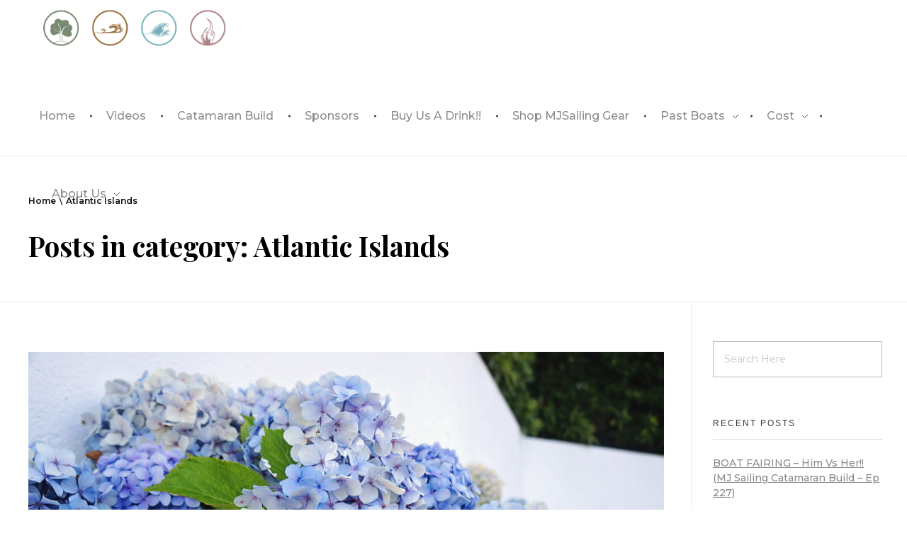

--- FILE ---
content_type: text/html; charset=UTF-8
request_url: https://www.mjsailing.com/category/atlantic-islands/page/6/
body_size: 40578
content:
<!DOCTYPE html>
<!--[if IE 9 ]>   <html class="no-js oldie ie9 ie" lang="en-US" > <![endif]-->
<!--[if (gt IE 9)|!(IE)]><!--> <html class="no-js" lang="en-US" > <!--<![endif]-->
<head>
        <meta charset="UTF-8" >
        <meta http-equiv="X-UA-Compatible" content="IE=edge">
        <!-- devices setting -->
        <meta name="viewport"   content="initial-scale=1,user-scalable=no,width=device-width">

<!-- outputs by wp_head -->
<title>Atlantic Islands &#8211; Page 6 &#8211; Matt &amp; Jessica&#039;s Sailing Page</title>
<meta name='robots' content='max-image-preview:large' />
<link rel='dns-prefetch' href='//fonts.googleapis.com' />
<link rel='dns-prefetch' href='//s.w.org' />
<link rel="alternate" type="application/rss+xml" title="Matt &amp; Jessica&#039;s Sailing Page &raquo; Feed" href="https://www.mjsailing.com/feed/" />
<link rel="alternate" type="application/rss+xml" title="Matt &amp; Jessica&#039;s Sailing Page &raquo; Comments Feed" href="https://www.mjsailing.com/comments/feed/" />
<link rel="alternate" type="application/rss+xml" title="Matt &amp; Jessica&#039;s Sailing Page &raquo; Atlantic Islands Category Feed" href="https://www.mjsailing.com/category/atlantic-islands/feed/" />
<!-- This site uses the Google Analytics by MonsterInsights plugin v7.14.0 - Using Analytics tracking - https://www.monsterinsights.com/ -->
<script type="text/javascript" data-cfasync="false">
    (window.gaDevIds=window.gaDevIds||[]).push("dZGIzZG");
	var mi_version         = '7.14.0';
	var mi_track_user      = true;
	var mi_no_track_reason = '';
	
	var disableStr = 'ga-disable-UA-17887910-5';

	/* Function to detect opted out users */
	function __gaTrackerIsOptedOut() {
		return document.cookie.indexOf(disableStr + '=true') > -1;
	}

	/* Disable tracking if the opt-out cookie exists. */
	if ( __gaTrackerIsOptedOut() ) {
		window[disableStr] = true;
	}

	/* Opt-out function */
	function __gaTrackerOptout() {
	  document.cookie = disableStr + '=true; expires=Thu, 31 Dec 2099 23:59:59 UTC; path=/';
	  window[disableStr] = true;
	}

	if ( 'undefined' === typeof gaOptout ) {
		function gaOptout() {
			__gaTrackerOptout();
		}
	}
	
	if ( mi_track_user ) {
		(function(i,s,o,g,r,a,m){i['GoogleAnalyticsObject']=r;i[r]=i[r]||function(){
			(i[r].q=i[r].q||[]).push(arguments)},i[r].l=1*new Date();a=s.createElement(o),
			m=s.getElementsByTagName(o)[0];a.async=1;a.src=g;m.parentNode.insertBefore(a,m)
		})(window,document,'script','//www.google-analytics.com/analytics.js','__gaTracker');

		__gaTracker('create', 'UA-17887910-5', 'auto');
		__gaTracker('set', 'forceSSL', true);
		__gaTracker('require', 'displayfeatures');
		__gaTracker('send','pageview');
	} else {
		console.log( "" );
		(function() {
			/* https://developers.google.com/analytics/devguides/collection/analyticsjs/ */
			var noopfn = function() {
				return null;
			};
			var noopnullfn = function() {
				return null;
			};
			var Tracker = function() {
				return null;
			};
			var p = Tracker.prototype;
			p.get = noopfn;
			p.set = noopfn;
			p.send = noopfn;
			var __gaTracker = function() {
				var len = arguments.length;
				if ( len === 0 ) {
					return;
				}
				var f = arguments[len-1];
				if ( typeof f !== 'object' || f === null || typeof f.hitCallback !== 'function' ) {
					console.log( 'Not running function __gaTracker(' + arguments[0] + " ....) because you are not being tracked. " + mi_no_track_reason );
					return;
				}
				try {
					f.hitCallback();
				} catch (ex) {

				}
			};
			__gaTracker.create = function() {
				return new Tracker();
			};
			__gaTracker.getByName = noopnullfn;
			__gaTracker.getAll = function() {
				return [];
			};
			__gaTracker.remove = noopfn;
			window['__gaTracker'] = __gaTracker;
					})();
		}
</script>
<!-- / Google Analytics by MonsterInsights -->
<script type="text/javascript">
window._wpemojiSettings = {"baseUrl":"https:\/\/s.w.org\/images\/core\/emoji\/13.1.0\/72x72\/","ext":".png","svgUrl":"https:\/\/s.w.org\/images\/core\/emoji\/13.1.0\/svg\/","svgExt":".svg","source":{"concatemoji":"https:\/\/www.mjsailing.com\/wp-includes\/js\/wp-emoji-release.min.js?ver=5.9.12"}};
/*! This file is auto-generated */
!function(e,a,t){var n,r,o,i=a.createElement("canvas"),p=i.getContext&&i.getContext("2d");function s(e,t){var a=String.fromCharCode;p.clearRect(0,0,i.width,i.height),p.fillText(a.apply(this,e),0,0);e=i.toDataURL();return p.clearRect(0,0,i.width,i.height),p.fillText(a.apply(this,t),0,0),e===i.toDataURL()}function c(e){var t=a.createElement("script");t.src=e,t.defer=t.type="text/javascript",a.getElementsByTagName("head")[0].appendChild(t)}for(o=Array("flag","emoji"),t.supports={everything:!0,everythingExceptFlag:!0},r=0;r<o.length;r++)t.supports[o[r]]=function(e){if(!p||!p.fillText)return!1;switch(p.textBaseline="top",p.font="600 32px Arial",e){case"flag":return s([127987,65039,8205,9895,65039],[127987,65039,8203,9895,65039])?!1:!s([55356,56826,55356,56819],[55356,56826,8203,55356,56819])&&!s([55356,57332,56128,56423,56128,56418,56128,56421,56128,56430,56128,56423,56128,56447],[55356,57332,8203,56128,56423,8203,56128,56418,8203,56128,56421,8203,56128,56430,8203,56128,56423,8203,56128,56447]);case"emoji":return!s([10084,65039,8205,55357,56613],[10084,65039,8203,55357,56613])}return!1}(o[r]),t.supports.everything=t.supports.everything&&t.supports[o[r]],"flag"!==o[r]&&(t.supports.everythingExceptFlag=t.supports.everythingExceptFlag&&t.supports[o[r]]);t.supports.everythingExceptFlag=t.supports.everythingExceptFlag&&!t.supports.flag,t.DOMReady=!1,t.readyCallback=function(){t.DOMReady=!0},t.supports.everything||(n=function(){t.readyCallback()},a.addEventListener?(a.addEventListener("DOMContentLoaded",n,!1),e.addEventListener("load",n,!1)):(e.attachEvent("onload",n),a.attachEvent("onreadystatechange",function(){"complete"===a.readyState&&t.readyCallback()})),(n=t.source||{}).concatemoji?c(n.concatemoji):n.wpemoji&&n.twemoji&&(c(n.twemoji),c(n.wpemoji)))}(window,document,window._wpemojiSettings);
</script>
<style type="text/css">
img.wp-smiley,
img.emoji {
	display: inline !important;
	border: none !important;
	box-shadow: none !important;
	height: 1em !important;
	width: 1em !important;
	margin: 0 0.07em !important;
	vertical-align: -0.1em !important;
	background: none !important;
	padding: 0 !important;
}
</style>
	<link rel='stylesheet' id='wp-block-library-css'  href='https://www.mjsailing.com/wp-includes/css/dist/block-library/style.min.css?ver=5.9.12' type='text/css' media='all' />
<style id='global-styles-inline-css' type='text/css'>
body{--wp--preset--color--black: #000000;--wp--preset--color--cyan-bluish-gray: #abb8c3;--wp--preset--color--white: #ffffff;--wp--preset--color--pale-pink: #f78da7;--wp--preset--color--vivid-red: #cf2e2e;--wp--preset--color--luminous-vivid-orange: #ff6900;--wp--preset--color--luminous-vivid-amber: #fcb900;--wp--preset--color--light-green-cyan: #7bdcb5;--wp--preset--color--vivid-green-cyan: #00d084;--wp--preset--color--pale-cyan-blue: #8ed1fc;--wp--preset--color--vivid-cyan-blue: #0693e3;--wp--preset--color--vivid-purple: #9b51e0;--wp--preset--gradient--vivid-cyan-blue-to-vivid-purple: linear-gradient(135deg,rgba(6,147,227,1) 0%,rgb(155,81,224) 100%);--wp--preset--gradient--light-green-cyan-to-vivid-green-cyan: linear-gradient(135deg,rgb(122,220,180) 0%,rgb(0,208,130) 100%);--wp--preset--gradient--luminous-vivid-amber-to-luminous-vivid-orange: linear-gradient(135deg,rgba(252,185,0,1) 0%,rgba(255,105,0,1) 100%);--wp--preset--gradient--luminous-vivid-orange-to-vivid-red: linear-gradient(135deg,rgba(255,105,0,1) 0%,rgb(207,46,46) 100%);--wp--preset--gradient--very-light-gray-to-cyan-bluish-gray: linear-gradient(135deg,rgb(238,238,238) 0%,rgb(169,184,195) 100%);--wp--preset--gradient--cool-to-warm-spectrum: linear-gradient(135deg,rgb(74,234,220) 0%,rgb(151,120,209) 20%,rgb(207,42,186) 40%,rgb(238,44,130) 60%,rgb(251,105,98) 80%,rgb(254,248,76) 100%);--wp--preset--gradient--blush-light-purple: linear-gradient(135deg,rgb(255,206,236) 0%,rgb(152,150,240) 100%);--wp--preset--gradient--blush-bordeaux: linear-gradient(135deg,rgb(254,205,165) 0%,rgb(254,45,45) 50%,rgb(107,0,62) 100%);--wp--preset--gradient--luminous-dusk: linear-gradient(135deg,rgb(255,203,112) 0%,rgb(199,81,192) 50%,rgb(65,88,208) 100%);--wp--preset--gradient--pale-ocean: linear-gradient(135deg,rgb(255,245,203) 0%,rgb(182,227,212) 50%,rgb(51,167,181) 100%);--wp--preset--gradient--electric-grass: linear-gradient(135deg,rgb(202,248,128) 0%,rgb(113,206,126) 100%);--wp--preset--gradient--midnight: linear-gradient(135deg,rgb(2,3,129) 0%,rgb(40,116,252) 100%);--wp--preset--duotone--dark-grayscale: url('#wp-duotone-dark-grayscale');--wp--preset--duotone--grayscale: url('#wp-duotone-grayscale');--wp--preset--duotone--purple-yellow: url('#wp-duotone-purple-yellow');--wp--preset--duotone--blue-red: url('#wp-duotone-blue-red');--wp--preset--duotone--midnight: url('#wp-duotone-midnight');--wp--preset--duotone--magenta-yellow: url('#wp-duotone-magenta-yellow');--wp--preset--duotone--purple-green: url('#wp-duotone-purple-green');--wp--preset--duotone--blue-orange: url('#wp-duotone-blue-orange');--wp--preset--font-size--small: 13px;--wp--preset--font-size--medium: 20px;--wp--preset--font-size--large: 36px;--wp--preset--font-size--x-large: 42px;}.has-black-color{color: var(--wp--preset--color--black) !important;}.has-cyan-bluish-gray-color{color: var(--wp--preset--color--cyan-bluish-gray) !important;}.has-white-color{color: var(--wp--preset--color--white) !important;}.has-pale-pink-color{color: var(--wp--preset--color--pale-pink) !important;}.has-vivid-red-color{color: var(--wp--preset--color--vivid-red) !important;}.has-luminous-vivid-orange-color{color: var(--wp--preset--color--luminous-vivid-orange) !important;}.has-luminous-vivid-amber-color{color: var(--wp--preset--color--luminous-vivid-amber) !important;}.has-light-green-cyan-color{color: var(--wp--preset--color--light-green-cyan) !important;}.has-vivid-green-cyan-color{color: var(--wp--preset--color--vivid-green-cyan) !important;}.has-pale-cyan-blue-color{color: var(--wp--preset--color--pale-cyan-blue) !important;}.has-vivid-cyan-blue-color{color: var(--wp--preset--color--vivid-cyan-blue) !important;}.has-vivid-purple-color{color: var(--wp--preset--color--vivid-purple) !important;}.has-black-background-color{background-color: var(--wp--preset--color--black) !important;}.has-cyan-bluish-gray-background-color{background-color: var(--wp--preset--color--cyan-bluish-gray) !important;}.has-white-background-color{background-color: var(--wp--preset--color--white) !important;}.has-pale-pink-background-color{background-color: var(--wp--preset--color--pale-pink) !important;}.has-vivid-red-background-color{background-color: var(--wp--preset--color--vivid-red) !important;}.has-luminous-vivid-orange-background-color{background-color: var(--wp--preset--color--luminous-vivid-orange) !important;}.has-luminous-vivid-amber-background-color{background-color: var(--wp--preset--color--luminous-vivid-amber) !important;}.has-light-green-cyan-background-color{background-color: var(--wp--preset--color--light-green-cyan) !important;}.has-vivid-green-cyan-background-color{background-color: var(--wp--preset--color--vivid-green-cyan) !important;}.has-pale-cyan-blue-background-color{background-color: var(--wp--preset--color--pale-cyan-blue) !important;}.has-vivid-cyan-blue-background-color{background-color: var(--wp--preset--color--vivid-cyan-blue) !important;}.has-vivid-purple-background-color{background-color: var(--wp--preset--color--vivid-purple) !important;}.has-black-border-color{border-color: var(--wp--preset--color--black) !important;}.has-cyan-bluish-gray-border-color{border-color: var(--wp--preset--color--cyan-bluish-gray) !important;}.has-white-border-color{border-color: var(--wp--preset--color--white) !important;}.has-pale-pink-border-color{border-color: var(--wp--preset--color--pale-pink) !important;}.has-vivid-red-border-color{border-color: var(--wp--preset--color--vivid-red) !important;}.has-luminous-vivid-orange-border-color{border-color: var(--wp--preset--color--luminous-vivid-orange) !important;}.has-luminous-vivid-amber-border-color{border-color: var(--wp--preset--color--luminous-vivid-amber) !important;}.has-light-green-cyan-border-color{border-color: var(--wp--preset--color--light-green-cyan) !important;}.has-vivid-green-cyan-border-color{border-color: var(--wp--preset--color--vivid-green-cyan) !important;}.has-pale-cyan-blue-border-color{border-color: var(--wp--preset--color--pale-cyan-blue) !important;}.has-vivid-cyan-blue-border-color{border-color: var(--wp--preset--color--vivid-cyan-blue) !important;}.has-vivid-purple-border-color{border-color: var(--wp--preset--color--vivid-purple) !important;}.has-vivid-cyan-blue-to-vivid-purple-gradient-background{background: var(--wp--preset--gradient--vivid-cyan-blue-to-vivid-purple) !important;}.has-light-green-cyan-to-vivid-green-cyan-gradient-background{background: var(--wp--preset--gradient--light-green-cyan-to-vivid-green-cyan) !important;}.has-luminous-vivid-amber-to-luminous-vivid-orange-gradient-background{background: var(--wp--preset--gradient--luminous-vivid-amber-to-luminous-vivid-orange) !important;}.has-luminous-vivid-orange-to-vivid-red-gradient-background{background: var(--wp--preset--gradient--luminous-vivid-orange-to-vivid-red) !important;}.has-very-light-gray-to-cyan-bluish-gray-gradient-background{background: var(--wp--preset--gradient--very-light-gray-to-cyan-bluish-gray) !important;}.has-cool-to-warm-spectrum-gradient-background{background: var(--wp--preset--gradient--cool-to-warm-spectrum) !important;}.has-blush-light-purple-gradient-background{background: var(--wp--preset--gradient--blush-light-purple) !important;}.has-blush-bordeaux-gradient-background{background: var(--wp--preset--gradient--blush-bordeaux) !important;}.has-luminous-dusk-gradient-background{background: var(--wp--preset--gradient--luminous-dusk) !important;}.has-pale-ocean-gradient-background{background: var(--wp--preset--gradient--pale-ocean) !important;}.has-electric-grass-gradient-background{background: var(--wp--preset--gradient--electric-grass) !important;}.has-midnight-gradient-background{background: var(--wp--preset--gradient--midnight) !important;}.has-small-font-size{font-size: var(--wp--preset--font-size--small) !important;}.has-medium-font-size{font-size: var(--wp--preset--font-size--medium) !important;}.has-large-font-size{font-size: var(--wp--preset--font-size--large) !important;}.has-x-large-font-size{font-size: var(--wp--preset--font-size--x-large) !important;}
</style>
<link rel='stylesheet' id='monsterinsights-popular-posts-style-css'  href='https://www.mjsailing.com/wp-content/plugins/google-analytics-for-wordpress/assets/css/frontend.min.css?ver=7.14.0' type='text/css' media='all' />
<link rel='stylesheet' id='auxin-base-css'  href='https://www.mjsailing.com/wp-content/themes/phlox/css/base.css?ver=2.4.22' type='text/css' media='all' />
<link rel='stylesheet' id='auxin-front-icon-css'  href='https://www.mjsailing.com/wp-content/themes/phlox/css/auxin-icon.css?ver=2.4.22' type='text/css' media='all' />
<link rel='stylesheet' id='auxin-main-css'  href='https://www.mjsailing.com/wp-content/themes/phlox/css/main.css?ver=2.4.22' type='text/css' media='all' />
<link rel='stylesheet' id='auxin-third-party-css'  href='https://www.mjsailing.com/wp-content/themes/phlox/css/other/third-party.css?ver=2.4.22' type='text/css' media='all' />
<link rel='stylesheet' id='auxin-fonts-google-css'  href='//fonts.googleapis.com/css?family=Montserrat%3A100%2C100italic%2C200%2C200italic%2C300%2C300italic%2Cregular%2Citalic%2C500%2C500italic%2C600%2C600italic%2C700%2C700italic%2C800%2C800italic%2C900%2C900italic%7CPlayfair+Display%3Aregular%2Citalic%2C700%2C700italic%2C900%2C900italic&#038;ver=1.1' type='text/css' media='all' />
<link rel='stylesheet' id='auxin-custom-css'  href='https://www.mjsailing.com/wp-content/uploads/phlox/custom.css?ver=1.1' type='text/css' media='all' />
<script type='text/javascript' id='jquery-core-js-extra'>
/* <![CDATA[ */
var auxin = {"ajax_url":"https:\/\/www.mjsailing.com\/wp-admin\/admin-ajax.php","is_rtl":"","is_reponsive":"1","is_framed":"","frame_width":"20","wpml_lang":"en","uploadbaseurl":"https:\/\/www.mjsailing.com\/wp-content\/uploads"};
/* ]]> */
</script>
<script type='text/javascript' id='jquery-core-js-before'>
/* < ![CDATA[ */
function auxinNS(n){for(var e=n.split("."),a=window,i="",r=e.length,t=0;r>t;t++)"window"!=e[t]&&(i=e[t],a[i]=a[i]||{},a=a[i]);return a;}
/* ]]> */
</script>
<script type='text/javascript' src='https://www.mjsailing.com/wp-includes/js/jquery/jquery.min.js?ver=3.6.0' id='jquery-core-js'></script>
<script type='text/javascript' src='https://www.mjsailing.com/wp-includes/js/jquery/jquery-migrate.min.js?ver=3.3.2' id='jquery-migrate-js'></script>
<script type='text/javascript' id='monsterinsights-frontend-script-js-extra'>
/* <![CDATA[ */
var monsterinsights_frontend = {"js_events_tracking":"true","download_extensions":"doc,pdf,ppt,zip,xls,docx,pptx,xlsx","inbound_paths":"[]","home_url":"https:\/\/www.mjsailing.com","hash_tracking":"false"};
/* ]]> */
</script>
<script type='text/javascript' src='https://www.mjsailing.com/wp-content/plugins/google-analytics-for-wordpress/assets/js/frontend.min.js?ver=7.14.0' id='monsterinsights-frontend-script-js'></script>
<script type='text/javascript' src='https://www.mjsailing.com/wp-content/themes/phlox/js/solo/modernizr-custom.min.js?ver=2.4.22' id='auxin-modernizr-js'></script>
<link rel="https://api.w.org/" href="https://www.mjsailing.com/wp-json/" /><link rel="alternate" type="application/json" href="https://www.mjsailing.com/wp-json/wp/v2/categories/454" /><link rel="EditURI" type="application/rsd+xml" title="RSD" href="https://www.mjsailing.com/xmlrpc.php?rsd" />
<link rel="wlwmanifest" type="application/wlwmanifest+xml" href="https://www.mjsailing.com/wp-includes/wlwmanifest.xml" /> 
<meta name="generator" content="WordPress 5.9.12" />
<!-- Chrome, Firefox OS and Opera -->
<meta name="theme-color" content="#1bb0ce" />
<!-- Windows Phone -->
<meta name="msapplication-navbutton-color" content="#1bb0ce" />
<!-- iOS Safari -->
<meta name="apple-mobile-web-app-capable" content="yes">
<meta name="apple-mobile-web-app-status-bar-style" content="black-translucent">

<style type="text/css">.recentcomments a{display:inline !important;padding:0 !important;margin:0 !important;}</style>		<style type="text/css" id="wp-custom-css">
			/* MENO */
.aux-header-elements .aux-search-box{
	    background-color: #A97E63;    padding: 13px 13px 12px;
    margin-left: 21px!important;
}
/* single blog */

.auxicon-share:before{
	    content: "\e08a";
	font-size:20px;
}
.aux-input-group textarea::-moz-placeholder, .aux-input-group input[type="text"]::-webkit-input-placeholder, .aux-input-group input[type="email"]::-moz-placeholder, .aux-input-group input[type="url"]::-moz-placeholder {
	font-family:Montserrat;
	color:rgba(0,0,0,0.40);
	font-size:16px;
	font-weight:500;
	font-style:normal;
	line-height:19px;
		font-style:normal!important;
	
}
.aux-input-group textarea::-webkit-input-placeholder, .aux-input-group input[type="text"]::-webkit-input-placeholder, .aux-input-group input[type="email"]::-webkit-input-placeholder, .aux-input-group input[type="url"]::-webkit-input-placeholder {
	font-family:Montserrat;
	color:rgba(0,0,0,0.40);
	font-size:16px;
	font-weight:500;
	font-style:normal;
	line-height:19px;
		font-style:normal!important;
	
}
.single-post .form-submit{
	margin-left:auto;

}
.single-post .form-submit .submit{
	 	 background:transparent;
	
}
#commentform .form-submit input[type="submit"]{
	padding: 4px 0 15px 0px;
}
#commentform .form-submit{
	position:relative;
	margin-top:16px
}

@media only screen and (max-width: 1370px) {
    #commentform .form-submit{
        margin-top: 52px;
   }
  }
#commentform .form-submit::before{
      content:'';
    height: 2px;
    width: 54px;
    background-color: #000;
    display: inline-block;
    margin-right: 10px;
    margin-bottom: 5px;
    z-index: 1;
    position: relative;
}
 #commentform input[type="text"]:focus, #commentform input[type="email"]:focus, #commentform input[type="url"]:focus, #commentform textarea:focus{
    border:2px solid #A97E63;
}
#commentform .form-submit:after{
     content: '';
    width: 50px;
    height: 50px;
    background-color:#A97E63;
    position: absolute;
    right: 105px;
    bottom: 15px;
    z-index: 0;
}
.aux-single .aux-wrapper .aux-container .comment-respond .aux-input-group textarea, .aux-single .aux-wrapper .aux-container .comment-respond .aux-input-group input{
    background-color: rgba(0,0,0,0.05);
    border: none;
}
@media screen and (min-width: 941px){.single-post .aux-wrapper .aux-container .aux-primary .content .entry-main .entry-content{
	     margin: 45px 18%;
}
}
@media screen and (max-width: 941px){.single-post .aux-wrapper .aux-container .aux-primary .content .entry-main .entry-content{
	     margin: 45px 0!important;
}
}
@media screen and (min-width: 941px){.single-post .aux-wrapper .aux-container .aux-primary .content .aux-medium-context .entry-main .entry-meta{
	margin: 0 18%;
	height: 75px;
	min-height:75px;
	
}
}
.single-post .aux-wrapper .aux-container .aux-primary .content .aux-medium-context .entry-main .entry-meta .entry-tax{
	margin:25px 0px
}

@media screen and (min-width: 941px){
	.single-post .aux-wrapper .aux-container .aux-primary .comment-respond{
	 margin: 0 18% 300px!important;
}
}
.aux-form-inline-two > .aux-inline-inputs:nth-child(3n+1){
	    flex-basis: calc(100% - 0px);
	font-family:Open Sans;
	color:rgba(2,2,48,0.20);
	font-size:16px;
	font-weight:400;
	line-height:19px;
	font-style:normal!important;
}
.single-post .hentry .entry-meta{
	    border-color:  #dedede63;
}
.wpulike.aux-wpulike .wp_ulike_general_class .wp_ulike_btn:before{
	    content: "\e718";
	font-size:25px;
	color:#A97E63;
}

.aux-wrapper .aux-container .aux-primary .comment-respond .comment-reply-title{
	margin-bottom:0px;
}
.aux-container .comment-respond .aux-form-inline-two .comment-notes{
	margin-bottom:70px;
}
.aux-container .comment-respond .aux-form-inline-two .comment-form-cookies-consent{
	    position: absolute;
    bottom: 52px;
}
@media only screen and (max-width: 1370px) {
    .aux-container .comment-respond .aux-form-inline-two .comment-form-cookies-consent{
	   
    bottom: 90px;
}
  }
@media only screen and (max-width: 720px) {
    .aux-container .comment-respond .aux-form-inline-two .comment-form-cookies-consent{
	   
        bottom: 58px;
}
  }
 .aux-widget-post-slider .aux-latest-posts-slider .aux-slide-info .entry-tax a::after, .hentry .entry-info .entry-tax a::after {
    content: "" !important;
	  width: 1px;
    height: 10px;
    border-radius: 0%;
}
@media screen and (min-width: 941px){
#respond{
   margin-bottom: 120px!important;
}}
.single-post #inner-body{
    background-image: url(https://demo.phlox.pro/lawyer/wp-content/uploads/sites/105/2019/04/circle.png);
    background-repeat: no-repeat;
    background-size: 1546px 1546px;
	    background-position: top -700px right -380px;
}
@media only screen and (max-width: 1320px) {
    .single-post #inner-body{
      
        background-size: 1200px 1200px;
            background-position: top -700px right -380px;
    }
  }

@media only screen and (max-width: 824px) {
    .single-post #inner-body{
   background-image:none;
    }
  }		</style>
		<!-- end wp_head -->
</head>


<body class="archive paged category category-atlantic-islands category-454 wp-custom-logo paged-6 category-paged-6 _auxels elementor-default phlox aux-dom-unready aux-full-width aux-resp aux-hd aux-top-sticky  aux-page-animation-off"  data-framed="">

<svg xmlns="http://www.w3.org/2000/svg" viewBox="0 0 0 0" width="0" height="0" focusable="false" role="none" style="visibility: hidden; position: absolute; left: -9999px; overflow: hidden;" ><defs><filter id="wp-duotone-dark-grayscale"><feColorMatrix color-interpolation-filters="sRGB" type="matrix" values=" .299 .587 .114 0 0 .299 .587 .114 0 0 .299 .587 .114 0 0 .299 .587 .114 0 0 " /><feComponentTransfer color-interpolation-filters="sRGB" ><feFuncR type="table" tableValues="0 0.49803921568627" /><feFuncG type="table" tableValues="0 0.49803921568627" /><feFuncB type="table" tableValues="0 0.49803921568627" /><feFuncA type="table" tableValues="1 1" /></feComponentTransfer><feComposite in2="SourceGraphic" operator="in" /></filter></defs></svg><svg xmlns="http://www.w3.org/2000/svg" viewBox="0 0 0 0" width="0" height="0" focusable="false" role="none" style="visibility: hidden; position: absolute; left: -9999px; overflow: hidden;" ><defs><filter id="wp-duotone-grayscale"><feColorMatrix color-interpolation-filters="sRGB" type="matrix" values=" .299 .587 .114 0 0 .299 .587 .114 0 0 .299 .587 .114 0 0 .299 .587 .114 0 0 " /><feComponentTransfer color-interpolation-filters="sRGB" ><feFuncR type="table" tableValues="0 1" /><feFuncG type="table" tableValues="0 1" /><feFuncB type="table" tableValues="0 1" /><feFuncA type="table" tableValues="1 1" /></feComponentTransfer><feComposite in2="SourceGraphic" operator="in" /></filter></defs></svg><svg xmlns="http://www.w3.org/2000/svg" viewBox="0 0 0 0" width="0" height="0" focusable="false" role="none" style="visibility: hidden; position: absolute; left: -9999px; overflow: hidden;" ><defs><filter id="wp-duotone-purple-yellow"><feColorMatrix color-interpolation-filters="sRGB" type="matrix" values=" .299 .587 .114 0 0 .299 .587 .114 0 0 .299 .587 .114 0 0 .299 .587 .114 0 0 " /><feComponentTransfer color-interpolation-filters="sRGB" ><feFuncR type="table" tableValues="0.54901960784314 0.98823529411765" /><feFuncG type="table" tableValues="0 1" /><feFuncB type="table" tableValues="0.71764705882353 0.25490196078431" /><feFuncA type="table" tableValues="1 1" /></feComponentTransfer><feComposite in2="SourceGraphic" operator="in" /></filter></defs></svg><svg xmlns="http://www.w3.org/2000/svg" viewBox="0 0 0 0" width="0" height="0" focusable="false" role="none" style="visibility: hidden; position: absolute; left: -9999px; overflow: hidden;" ><defs><filter id="wp-duotone-blue-red"><feColorMatrix color-interpolation-filters="sRGB" type="matrix" values=" .299 .587 .114 0 0 .299 .587 .114 0 0 .299 .587 .114 0 0 .299 .587 .114 0 0 " /><feComponentTransfer color-interpolation-filters="sRGB" ><feFuncR type="table" tableValues="0 1" /><feFuncG type="table" tableValues="0 0.27843137254902" /><feFuncB type="table" tableValues="0.5921568627451 0.27843137254902" /><feFuncA type="table" tableValues="1 1" /></feComponentTransfer><feComposite in2="SourceGraphic" operator="in" /></filter></defs></svg><svg xmlns="http://www.w3.org/2000/svg" viewBox="0 0 0 0" width="0" height="0" focusable="false" role="none" style="visibility: hidden; position: absolute; left: -9999px; overflow: hidden;" ><defs><filter id="wp-duotone-midnight"><feColorMatrix color-interpolation-filters="sRGB" type="matrix" values=" .299 .587 .114 0 0 .299 .587 .114 0 0 .299 .587 .114 0 0 .299 .587 .114 0 0 " /><feComponentTransfer color-interpolation-filters="sRGB" ><feFuncR type="table" tableValues="0 0" /><feFuncG type="table" tableValues="0 0.64705882352941" /><feFuncB type="table" tableValues="0 1" /><feFuncA type="table" tableValues="1 1" /></feComponentTransfer><feComposite in2="SourceGraphic" operator="in" /></filter></defs></svg><svg xmlns="http://www.w3.org/2000/svg" viewBox="0 0 0 0" width="0" height="0" focusable="false" role="none" style="visibility: hidden; position: absolute; left: -9999px; overflow: hidden;" ><defs><filter id="wp-duotone-magenta-yellow"><feColorMatrix color-interpolation-filters="sRGB" type="matrix" values=" .299 .587 .114 0 0 .299 .587 .114 0 0 .299 .587 .114 0 0 .299 .587 .114 0 0 " /><feComponentTransfer color-interpolation-filters="sRGB" ><feFuncR type="table" tableValues="0.78039215686275 1" /><feFuncG type="table" tableValues="0 0.94901960784314" /><feFuncB type="table" tableValues="0.35294117647059 0.47058823529412" /><feFuncA type="table" tableValues="1 1" /></feComponentTransfer><feComposite in2="SourceGraphic" operator="in" /></filter></defs></svg><svg xmlns="http://www.w3.org/2000/svg" viewBox="0 0 0 0" width="0" height="0" focusable="false" role="none" style="visibility: hidden; position: absolute; left: -9999px; overflow: hidden;" ><defs><filter id="wp-duotone-purple-green"><feColorMatrix color-interpolation-filters="sRGB" type="matrix" values=" .299 .587 .114 0 0 .299 .587 .114 0 0 .299 .587 .114 0 0 .299 .587 .114 0 0 " /><feComponentTransfer color-interpolation-filters="sRGB" ><feFuncR type="table" tableValues="0.65098039215686 0.40392156862745" /><feFuncG type="table" tableValues="0 1" /><feFuncB type="table" tableValues="0.44705882352941 0.4" /><feFuncA type="table" tableValues="1 1" /></feComponentTransfer><feComposite in2="SourceGraphic" operator="in" /></filter></defs></svg><svg xmlns="http://www.w3.org/2000/svg" viewBox="0 0 0 0" width="0" height="0" focusable="false" role="none" style="visibility: hidden; position: absolute; left: -9999px; overflow: hidden;" ><defs><filter id="wp-duotone-blue-orange"><feColorMatrix color-interpolation-filters="sRGB" type="matrix" values=" .299 .587 .114 0 0 .299 .587 .114 0 0 .299 .587 .114 0 0 .299 .587 .114 0 0 " /><feComponentTransfer color-interpolation-filters="sRGB" ><feFuncR type="table" tableValues="0.098039215686275 1" /><feFuncG type="table" tableValues="0 0.66274509803922" /><feFuncB type="table" tableValues="0.84705882352941 0.41960784313725" /><feFuncA type="table" tableValues="1 1" /></feComponentTransfer><feComposite in2="SourceGraphic" operator="in" /></filter></defs></svg>
<div id="inner-body">

    <header id="site-header"   class="site-header-section aux-territory aux-boxed-container aux-header-dark aux-add-border " style="" data-sticky-height="80" data-color-scheme="dark" data-sticky-scheme="dark" role="banner">
        <div class="aux-wrapper">

                <div class="aux-container aux-fold">
                            <div class="aux-header aux-header-elements-wrapper aux-float-layout">
                <!-- ribbon bar -->
                <div class="aux-header-elements">

                    <!-- logo -->
                    <div id="logo" class="aux-logo-header aux-start aux-fill aux-tablet-center aux-phone-left">
                            <div class="aux-logo aux-logo-header-inner aux-scale">
    <a href="https://www.mjsailing.com/" class="custom-logo-link aux-logo-anchor aux-logo-anchor1 aux-middle aux-has-logo" rel="home"><img width="6000" height="2000" src="https://www.mjsailing.com/wp-content/uploads/2020/03/ElementsOfLife_ClearColor4.png" class="custom-logo aux-logo-image aux-logo-image1 aux-logo-light" alt="Matt &amp; Jessica&#039;s Sailing Page" srcset="https://www.mjsailing.com/wp-content/uploads/2020/03/ElementsOfLife_ClearColor4.png 6000w, https://www.mjsailing.com/wp-content/uploads/2020/03/ElementsOfLife_ClearColor4-900x300.png 900w, https://www.mjsailing.com/wp-content/uploads/2020/03/ElementsOfLife_ClearColor4-768x256.png 768w, https://www.mjsailing.com/wp-content/uploads/2020/03/ElementsOfLife_ClearColor4-1536x512.png 1536w, https://www.mjsailing.com/wp-content/uploads/2020/03/ElementsOfLife_ClearColor4-2048x683.png 2048w" sizes="(max-width: 6000px) 100vw, 6000px" /></a>        <section class="aux-logo-text aux-middle">
            <h3 class="site-title">
                <a href="https://www.mjsailing.com/" title="Matt &amp; Jessica&#039;s Sailing Page" rel="home">Matt &amp; Jessica&#039;s Sailing Page</a>
            </h3>
            <p class="site-description">Experiencing the world while it&#039;s still large</p>        </section>

    </div><!-- end logo aux-fold -->

                    </div>
                                        <!-- burger -->
                    <div id="nav-burger" class="aux-burger-box aux-end aux-phone-on aux-middle" data-target-panel="toggle-bar" data-target-menu="overlay" data-target-content=".site-header-section .aux-master-menu">
                        <div class="aux-burger aux-lite-small"><span class="mid-line"></span></div>
                    </div>
                                                                                <div class="aux-btns-box aux-btn1-box aux-end aux-middle aux-tablet-off aux-phone-off ">
                                            </div>
                    <div class="aux-btns-box aux-btn2-box aux-end aux-middle aux-tablet-off aux-phone-off ">
                                            </div>
                                                            <!-- menu -->
                    <div class="aux-menu-box aux-phone-off aux-auto-locate aux-end aux-fill aux-tablet-center" data-tablet=".aux-header .secondary-bar">
                    <!-- start master menu -->
<nav id="master-menu-main-header" class="menu-new-container">

	<ul id="menu-new" class="aux-master-menu aux-no-js aux-skin-classic aux-horizontal aux-with-indicator aux-with-splitter" data-type="horizontal"  data-switch-type="toggle" data-switch-parent=".aux-header .aux-toggle-menu-bar" data-switch-width="767"  >
		<!-- start single menu -->
		<li id="menu-item-8574" class="menu-item menu-item-type-post_type menu-item-object-page menu-item-home menu-item-8574 aux-menu-depth-0 aux-menu-root-1 aux-menu-item">
			<a href="https://www.mjsailing.com/" class="aux-item-content">
				<span class="aux-menu-label">Home</span>
			</a>
		</li>
		<!-- end single menu -->
		<!-- start single menu -->
		<li id="menu-item-8376" class="menu-item menu-item-type-taxonomy menu-item-object-category menu-item-8376 aux-menu-depth-0 aux-menu-root-2 aux-menu-item">
			<a href="https://www.mjsailing.com/category/video-2/" class="aux-item-content">
				<span class="aux-menu-label">Videos</span>
			</a>
		</li>
		<!-- end single menu -->
		<!-- start single menu -->
		<li id="menu-item-8599" class="menu-item menu-item-type-post_type menu-item-object-page menu-item-8599 aux-menu-depth-0 aux-menu-root-3 aux-menu-item">
			<a href="https://www.mjsailing.com/catamaran-build/" class="aux-item-content">
				<span class="aux-menu-label">Catamaran Build</span>
			</a>
		</li>
		<!-- end single menu -->
		<!-- start single menu -->
		<li id="menu-item-8748" class="menu-item menu-item-type-post_type menu-item-object-page menu-item-8748 aux-menu-depth-0 aux-menu-root-4 aux-menu-item">
			<a href="https://www.mjsailing.com/sponsors/" class="aux-item-content">
				<span class="aux-menu-label">Sponsors</span>
			</a>
		</li>
		<!-- end single menu -->
		<!-- start single menu -->
		<li id="menu-item-8347" class="menu-item menu-item-type-post_type menu-item-object-page menu-item-8347 aux-menu-depth-0 aux-menu-root-5 aux-menu-item">
			<a href="https://www.mjsailing.com/buy-us-a-drink/" class="aux-item-content">
				<span class="aux-menu-label">Buy Us a Drink!!</span>
			</a>
		</li>
		<!-- end single menu -->
		<!-- start single menu -->
		<li id="menu-item-7954" class="menu-item menu-item-type-custom menu-item-object-custom menu-item-7954 aux-menu-depth-0 aux-menu-root-6 aux-menu-item">
			<a href="https://mj-sailing.myshopify.com/" class="aux-item-content">
				<span class="aux-menu-label">Shop MJSailing Gear</span>
			</a>
		</li>
		<!-- end single menu -->

		<!-- start submenu -->
		<li id="menu-item-8490" class="menu-item menu-item-type-post_type menu-item-object-page menu-item-has-children menu-item-8490 aux-menu-depth-0 aux-menu-root-7 aux-menu-item">
			<a href="https://www.mjsailing.com/rebuilding-elements/elements-for-sale/" class="aux-item-content">
				<span class="aux-menu-label">Past Boats</span>
			</a>

		<ul class="sub-menu aux-submenu">

			<!-- start submenu -->
			<li id="menu-item-8572" class="menu-item menu-item-type-post_type menu-item-object-page menu-item-has-children menu-item-8572 aux-menu-depth-1 aux-menu-item">
				<a href="https://www.mjsailing.com/rebuilding-elements/elements-for-sale/" class="aux-item-content">
					<span class="aux-menu-label">S/V Elements Of Life</span>
				</a>

			<ul class="sub-menu aux-submenu">
				<li id="menu-item-8395" class="menu-item menu-item-type-post_type menu-item-object-page menu-item-8395 aux-menu-depth-2 aux-menu-item">
					<a href="https://www.mjsailing.com/rebuilding-elements/" class="aux-item-content">
						<span class="aux-menu-label">Rebuilding Elements Videos</span>
					</a>
				</li>
			</ul>
			</li>
			<!-- end submenu -->

			<!-- start submenu -->
			<li id="menu-item-8564" class="menu-item menu-item-type-post_type menu-item-object-page menu-item-has-children menu-item-8564 aux-menu-depth-1 aux-menu-item">
				<a href="https://www.mjsailing.com/serendipity-for-sale/" class="aux-item-content">
					<span class="aux-menu-label">S/V Serendipity</span>
				</a>

			<ul class="sub-menu aux-submenu">
				<li id="menu-item-8573" class="menu-item menu-item-type-post_type menu-item-object-page menu-item-8573 aux-menu-depth-2 aux-menu-item">
					<a href="https://www.mjsailing.com/about-us/sabre-34-targa-photos/" class="aux-item-content">
						<span class="aux-menu-label">Sabre 34 Targa Photos</span>
					</a>
				</li>

				<!-- start submenu -->
				<li id="menu-item-8565" class="menu-item menu-item-type-post_type menu-item-object-page menu-item-has-children menu-item-8565 aux-menu-depth-2 aux-menu-item">
					<a href="https://www.mjsailing.com/projects/" class="aux-item-content">
						<span class="aux-menu-label">Projects/ Maintenance Cost</span>
					</a>

				<ul class="sub-menu aux-submenu">
					<li id="menu-item-8566" class="menu-item menu-item-type-post_type menu-item-object-page menu-item-8566 aux-menu-depth-3 aux-menu-item">
						<a href="https://www.mjsailing.com/projects/installation-of-davits/" class="aux-item-content">
							<span class="aux-menu-label">Installation of Davits</span>
						</a>
					</li>
					<li id="menu-item-8567" class="menu-item menu-item-type-post_type menu-item-object-page menu-item-8567 aux-menu-depth-3 aux-menu-item">
						<a href="https://www.mjsailing.com/projects/inverter-installed/" class="aux-item-content">
							<span class="aux-menu-label">Inverter Installed</span>
						</a>
					</li>
					<li id="menu-item-8568" class="menu-item menu-item-type-post_type menu-item-object-page menu-item-8568 aux-menu-depth-3 aux-menu-item">
						<a href="https://www.mjsailing.com/projects/replacing-backstay-bulkhead/" class="aux-item-content">
							<span class="aux-menu-label">Rebuilding the Backstay Bulkhead (water issue)</span>
						</a>
					</li>
					<li id="menu-item-8569" class="menu-item menu-item-type-post_type menu-item-object-page menu-item-8569 aux-menu-depth-3 aux-menu-item">
						<a href="https://www.mjsailing.com/projects/refrigeration-insulation-spray-foam/" class="aux-item-content">
							<span class="aux-menu-label">Refrigeration Insulation Spray Foam</span>
						</a>
					</li>
					<li id="menu-item-8570" class="menu-item menu-item-type-post_type menu-item-object-page menu-item-8570 aux-menu-depth-3 aux-menu-item">
						<a href="https://www.mjsailing.com/projects/windlass-install-work-in-progress/" class="aux-item-content">
							<span class="aux-menu-label">Windlass Install</span>
						</a>
					</li>
					<li id="menu-item-8571" class="menu-item menu-item-type-post_type menu-item-object-page menu-item-8571 aux-menu-depth-3 aux-menu-item">
						<a href="https://www.mjsailing.com/projects/cng-to-propane-converstion-for-seaward-regal-gsi-stove/" class="aux-item-content">
							<span class="aux-menu-label">CNG to Propane Converstion for Seaward Regal (GSI) Stove</span>
						</a>
					</li>
				</ul>
				</li>
				<!-- end submenu -->
			</ul>
			</li>
			<!-- end submenu -->
		</ul>
		</li>
		<!-- end submenu -->

		<!-- start submenu -->
		<li id="menu-item-603" class="menu-item menu-item-type-post_type menu-item-object-page menu-item-has-children menu-item-603 aux-menu-depth-0 aux-menu-root-8 aux-menu-item">
			<a href="https://www.mjsailing.com/cos/" class="aux-item-content">
				<span class="aux-menu-label">Cost</span>
			</a>

		<ul class="sub-menu aux-submenu">
			<li id="menu-item-8447" class="menu-item menu-item-type-post_type menu-item-object-page menu-item-8447 aux-menu-depth-1 aux-menu-item">
				<a href="https://www.mjsailing.com/cos/oram-45r-estimated-build-cost/" class="aux-item-content">
					<span class="aux-menu-label">ORAM 45R ESTIMATED BUILD COST</span>
				</a>
			</li>
			<li id="menu-item-8432" class="menu-item menu-item-type-post_type menu-item-object-page menu-item-8432 aux-menu-depth-1 aux-menu-item">
				<a href="https://www.mjsailing.com/cos/cost-of-cruising/" class="aux-item-content">
					<span class="aux-menu-label">Cost of Cruising 2012</span>
				</a>
			</li>
			<li id="menu-item-8431" class="menu-item menu-item-type-post_type menu-item-object-page menu-item-8431 aux-menu-depth-1 aux-menu-item">
				<a href="https://www.mjsailing.com/cos/cost-of-cruising-2013/" class="aux-item-content">
					<span class="aux-menu-label">Cost of Cruising 2013</span>
				</a>
			</li>
			<li id="menu-item-8430" class="menu-item menu-item-type-post_type menu-item-object-page menu-item-8430 aux-menu-depth-1 aux-menu-item">
				<a href="https://www.mjsailing.com/cos/cost-of-cruising-2014/" class="aux-item-content">
					<span class="aux-menu-label">Cost of Cruising 2014</span>
				</a>
			</li>
			<li id="menu-item-8429" class="menu-item menu-item-type-post_type menu-item-object-page menu-item-8429 aux-menu-depth-1 aux-menu-item">
				<a href="https://www.mjsailing.com/cos/cost-of-cruising-2015/" class="aux-item-content">
					<span class="aux-menu-label">Cost of Cruising 2015</span>
				</a>
			</li>
		</ul>
		</li>
		<!-- end submenu -->

		<!-- start submenu -->
		<li id="menu-item-618" class="menu-item menu-item-type-post_type menu-item-object-page menu-item-has-children menu-item-618 aux-menu-depth-0 aux-menu-root-9 aux-menu-item">
			<a href="https://www.mjsailing.com/about-us/" class="aux-item-content">
				<span class="aux-menu-label">About Us</span>
			</a>

		<ul class="sub-menu aux-submenu">
			<li id="menu-item-602" class="menu-item menu-item-type-post_type menu-item-object-page menu-item-602 aux-menu-depth-1 aux-menu-item">
				<a href="https://www.mjsailing.com/contact-us/" class="aux-item-content">
					<span class="aux-menu-label">Contact Us</span>
				</a>
			</li>
		</ul>
		</li>
		<!-- end submenu -->
	</ul>

</nav>
<!-- end master menu -->
                    </div>
                                    </div>
                <!-- secondary bar: this element will be filled in tablet size -->
                <div class="bottom-bar secondary-bar aux-tablet-on aux-float-wrapper"></div>

                <!-- toggle menu bar: this element will be filled in tablet and mobile size -->
                <div class="aux-toggle-menu-bar"></div>
            </div>
                        </div>
                </div><!-- end of wrapper -->
    </header><!-- end header -->
            <header id="site-title" class="page-title-section">

            <div class="page-header aux-wrapper aux-boxed-container aux-bread-sep-slash aux-top aux-dark" style="display:block; "   >

                
                <div class="aux-container" >

                    <p class="aux-breadcrumbs"><span><a href="https://www.mjsailing.com" title="Home">Home</a></span><span>Atlantic Islands</span></p>

                                        <div class="aux-page-title-entry">
                                            <div class="aux-page-title-box">
                                                <section class="page-title-group" >
                                                                <h1 class="page-title">Posts in category: Atlantic Islands</h1>
                                                            </section>

                                                    </div>
                    </div><!-- end title entry -->
                                    </div>

                
            </div><!-- end page header -->
        </header> <!-- end page header -->
        
    <main id="main" class="aux-main aux-territory aux-template-type-default aux-archive aux-content-top-margin list-post right-sidebar aux-has-sidebar aux-sidebar-style-border aux-user-entry" >
        <div class="aux-wrapper">
            <div class="aux-container aux-fold clearfix">

                <div id="primary" class="aux-primary" >
                    <div class="content" role="main" data-target="archive"  >

                                        <article class="post-5499 post type-post status-publish format-standard has-post-thumbnail hentry category-atlantic-islands tag-azores tag-horta tag-semana-do-mar" >
                                                        <div class="entry-media">

                                <div class="aux-media-frame aux-media-image aux-image-mask"><a href="https://www.mjsailing.com/blue-island/"><img width="900" height="506" src="https://www.mjsailing.com/wp-content/uploads/2014/10/8.7.14-900x506.jpg" class="aux-attachment aux-featured-image attachment-900x506.25 aux-attachment-id-5498 " alt="blue hydrangeas of Horta, Azores" srcset="https://www.mjsailing.com/wp-content/uploads/2014/10/8.7.14-500x332.jpg 500w,https://www.mjsailing.com/wp-content/uploads/2014/10/8.7.14-900x598.jpg 900w,https://www.mjsailing.com/wp-content/uploads/2014/10/8.7.14-900x506.jpg 900w,https://www.mjsailing.com/wp-content/uploads/2014/10/8.7.14-1790x1006.jpg 1790w" data-ratio="1.78" data-original-w="1800" sizes="(max-width:992px) 80vw,900px" /></a></div>
                            </div>
                            
                            <div class="entry-main">

                                <header class="entry-header">
                                
                                    <h3 class="entry-title">
                                        <a href="https://www.mjsailing.com/blue-island/">
                                            Blue Island                                        </a>
                                    </h3>
                                                                    <div class="entry-format">
                                        <a href="https://www.mjsailing.com/blue-island/">
                                            <div class="post-format format-"> </div>
                                        </a>
                                    </div>
                                </header>

                                                                                                <div class="entry-info">
                                                                        <div class="entry-date">
                                        <a href="https://www.mjsailing.com/blue-island/">
                                            <time datetime="2014-08-08T10:56:21-04:00" title="2014-08-08T10:56:21-04:00" >August 8, 2014</time>
                                        </a>
                                    </div>
                                                                                                            <span class="meta-sep meta-author">by</span>
                                    <span class="author vcard meta-author">
                                        <a href="https://www.mjsailing.com/author/jessica/" rel="author" title="View all posts by Jessica" >
                                            Jessica                                        </a>
                                    </span>
                                                                                                            <span class="meta-sep">with</span>
                                    <a href="https://www.mjsailing.com/blue-island/#comments" class="meta-comment" >One Comment</a>
                                                                                                            <span class="entry-tax">
                                                                                <a href="https://www.mjsailing.com/category/atlantic-islands/" title="View all posts in Atlantic Islands" rel="category" >Atlantic Islands</a>                                    </span>
                                                                                                        </div>
                                                                
                                                                    <div class="entry-content">
                                        <p><em><strong style="font-size: 16px; color: #972a3b;">Thursday August 7, 2014</strong></em></p>
<p style="text-align: center;"><a href="https://www.mjsailing.com/wp-content/uploads/2014/10/8.7.14.jpg"><img class="aligncenter  wp-image-5498" alt="blue hydrangeas of Horta, Azores" src="https://www.mjsailing.com/wp-content/uploads/2014/10/8.7.14-900x598.jpg" width="900" height="598" srcset="https://www.mjsailing.com/wp-content/uploads/2014/10/8.7.14-900x598.jpg 900w, https://www.mjsailing.com/wp-content/uploads/2014/10/8.7.14-600x399.jpg 600w, https://www.mjsailing.com/wp-content/uploads/2014/10/8.7.14-300x199.jpg 300w, https://www.mjsailing.com/wp-content/uploads/2014/10/8.7.14.jpg 1800w" sizes="(max-width: 900px) 100vw, 900px" /></a></p>
<p>We could live here, we honestly could. Â Horta is so much better than we ever could have expected, and our expectations were already pretty high. Â It doesn&#8217;t matter that we&#8217;ve been here all of 24 hours or that we&#8217;ve only seen within a few blocks of the city center&#8230;.we&#8217;re sold.</p>
<p>A little history on Faial is that it&#8217;s called Blue Island, for the masses of blue hydrangeas that cover the island. Â Introduced from China in the 18th century, these flowers have become a symbol for the Azores as a whole. Â Originally settled in 1468, this island has gone back and forth between Spanish and Portuguese rule with many bloody battles fought here, and the town of Horta had to be built back up after being burned to the ground twice. Â City status was given to Horta in 1833, and in 1877 the building of the harbor&#8217;s breakwater began.</p>
<p>Horta itself has three very big draws to the traveling sailor. Â The first is viewing the insignias of transient yachts that line the breakwater. Once this tradition started it only took two seasons for the walls to be completely covered. Bright images contain boat names, crew members, burgees, and designs of the yachtsman that have passed through. Â The tradition has now built up to ghe point that it&#8217;s considered unlucky to leave Horta without making your mark.</p>
<p>A second draw to the visiting sailor is a stop at The Cafe Sport, a meeting place for yachtsman that overlooks the harbor. Â Opened by Peter Azevodo in 1953, this cafe has stayed in the family for three generations and has been catering especially to the cruising crowd. Â The rooms above the cafe hold a museum of Azorean scrimshaw, Â and the walls of the cafe itself are hung two to three deep with burgees bearing the names Â of some of the best known yachts of ocean cruising.</p>
<p>The last, and biggest draw, I think, is the Semana do Mar, or Sea Week, and something we were lucky enough to make landfall during. Â It begins during the first week of August and is a week and a half of festivals with music, dancing, craft displays, and of course, yacht races. Â There&#8217;s a fully crewed opening race, a single-handed race, ladies race, and the all-comers Canal Race. Â From what we&#8217;ve experienced last night, it looks like a pretty big deal with plenty to do. Â More than I can give a quick synopsis on, and something I&#8217;ll have to dedicate a full post towards.</p>
<p>Of the 9 islans of the Azores, Faial is one of the smaller ones with a size of 22km by 15km. Â The highest point of the island is the rim of Cabeco Gordo, part of its volcanic crater. Â Farming and fishing are the biggest trades on the island, but as they&#8217;re becoming more of a tourist destination, restaurants, shops, ansd whale watching tour offices line the waterfront.</p>
<p>As we&#8217;ve spent the past day wandering around we&#8217;ve fallen in love with its small town European charm. Â The sidewalks are paved with black and white stones that form cute little designs, and the buildings give off an old world appeal. Â The many churches that sit atop the hillsides have an interesting and beautiful style of architecture. Â  We found an abandoned one at the top of a hill that we think would be a perfect place for us to renovate and move in to. Â I think I can definitely live the rest of my life staring across the water to the volcanic crown of Pico.</p>
<p>*Information on Horta taken from Imray&#8217;s guide to the Atlantic Islands.</p>
<p style="text-align: center;"><a href="https://www.mjsailing.com/wp-content/uploads/2014/10/8.7.14-1.jpg"><img loading="lazy" class="aligncenter  wp-image-5489" style="margin-top: 50px; margin-bottom: 0px;" alt="house at Porto Pim, Horta, Azores" src="https://www.mjsailing.com/wp-content/uploads/2014/10/8.7.14-1-900x638.jpg" width="900" height="638" srcset="https://www.mjsailing.com/wp-content/uploads/2014/10/8.7.14-1-900x638.jpg 900w, https://www.mjsailing.com/wp-content/uploads/2014/10/8.7.14-1-600x426.jpg 600w, https://www.mjsailing.com/wp-content/uploads/2014/10/8.7.14-1-300x212.jpg 300w, https://www.mjsailing.com/wp-content/uploads/2014/10/8.7.14-1.jpg 1800w" sizes="(max-width: 900px) 100vw, 900px" /></a></p>
<p style="text-align: center;"><a href="https://www.mjsailing.com/wp-content/uploads/2014/10/8.7.14-2.jpg"><img loading="lazy" class="aligncenter  wp-image-5490" style="margin-top: 0px; margin-bottom: 0px;" alt="Porto Pim, Horta, Azores" src="https://www.mjsailing.com/wp-content/uploads/2014/10/8.7.14-2.jpg" width="1800" height="1267" srcset="https://www.mjsailing.com/wp-content/uploads/2014/10/8.7.14-2.jpg 1800w, https://www.mjsailing.com/wp-content/uploads/2014/10/8.7.14-2-600x422.jpg 600w" sizes="(max-width: 1800px) 100vw, 1800px" /></a></p>
<p style="text-align: center;"><a href="https://www.mjsailing.com/wp-content/uploads/2014/10/8.7.14-3.jpg"><img loading="lazy" class="aligncenter  wp-image-5491" style="margin-top: 0px; margin-bottom: 0px;" alt="Porto Pim, Horta, Azores" src="https://www.mjsailing.com/wp-content/uploads/2014/10/8.7.14-3-900x593.jpg" width="900" height="593" srcset="https://www.mjsailing.com/wp-content/uploads/2014/10/8.7.14-3-900x593.jpg 900w, https://www.mjsailing.com/wp-content/uploads/2014/10/8.7.14-3-600x395.jpg 600w, https://www.mjsailing.com/wp-content/uploads/2014/10/8.7.14-3-300x197.jpg 300w, https://www.mjsailing.com/wp-content/uploads/2014/10/8.7.14-3.jpg 1800w" sizes="(max-width: 900px) 100vw, 900px" /></a></p>
<p style="text-align: center;"><a href="https://www.mjsailing.com/wp-content/uploads/2014/10/8.7.14-4.jpg"><img loading="lazy" class="aligncenter  wp-image-5492" style="margin-top: 0px; margin-bottom: 0px;" alt="Horta marina, Azores" src="https://www.mjsailing.com/wp-content/uploads/2014/10/8.7.14-4-900x623.jpg" width="900" height="623" srcset="https://www.mjsailing.com/wp-content/uploads/2014/10/8.7.14-4-900x623.jpg 900w, https://www.mjsailing.com/wp-content/uploads/2014/10/8.7.14-4-600x416.jpg 600w, https://www.mjsailing.com/wp-content/uploads/2014/10/8.7.14-4-300x207.jpg 300w, https://www.mjsailing.com/wp-content/uploads/2014/10/8.7.14-4.jpg 1800w" sizes="(max-width: 900px) 100vw, 900px" /></a></p>
<p style="text-align: center;"><a href="https://www.mjsailing.com/wp-content/uploads/2014/10/8.7.14-6.jpg"><img loading="lazy" class="aligncenter  wp-image-5493" style="margin-top: 0px; margin-bottom: 0px;" alt="views of Pico, Azores" src="https://www.mjsailing.com/wp-content/uploads/2014/10/8.7.14-6-900x643.jpg" width="900" height="643" srcset="https://www.mjsailing.com/wp-content/uploads/2014/10/8.7.14-6-900x643.jpg 900w, https://www.mjsailing.com/wp-content/uploads/2014/10/8.7.14-6-600x429.jpg 600w, https://www.mjsailing.com/wp-content/uploads/2014/10/8.7.14-6-300x214.jpg 300w, https://www.mjsailing.com/wp-content/uploads/2014/10/8.7.14-6.jpg 1800w" sizes="(max-width: 900px) 100vw, 900px" /></a></p>
<p style="text-align: center;"><a href="https://www.mjsailing.com/wp-content/uploads/2014/10/8.7.14-7.jpg"><img loading="lazy" class="aligncenter  wp-image-5494" style="margin-top: 0px; margin-bottom: 0px;" alt="abandoned church, Horta, Azores" src="https://www.mjsailing.com/wp-content/uploads/2014/10/8.7.14-7.jpg" width="1500" height="2037" srcset="https://www.mjsailing.com/wp-content/uploads/2014/10/8.7.14-7.jpg 1500w, https://www.mjsailing.com/wp-content/uploads/2014/10/8.7.14-7-600x815.jpg 600w" sizes="(max-width: 1500px) 100vw, 1500px" /></a></p>
<p style="text-align: center;"><a href="https://www.mjsailing.com/wp-content/uploads/2014/10/8.7.14-8.jpg"><img loading="lazy" class="aligncenter  wp-image-5495" style="margin-top: 0px; margin-bottom: 0px;" alt="abandoned church, Horta, Azores" src="https://www.mjsailing.com/wp-content/uploads/2014/10/8.7.14-8.jpg" width="1800" height="1374" srcset="https://www.mjsailing.com/wp-content/uploads/2014/10/8.7.14-8.jpg 1800w, https://www.mjsailing.com/wp-content/uploads/2014/10/8.7.14-8-600x458.jpg 600w" sizes="(max-width: 1800px) 100vw, 1800px" /></a></p>
<p>&nbsp;</p>
<div class="clear"></div>                                    </div>
                                
                                <footer class="entry-meta">
                                    <div class="readmore">
                                        <a href="https://www.mjsailing.com/blue-island/" class="aux-read-more aux-outline aux-large">Read More</a>
                                    </div>
                                </footer>

                            </div>

                        </article>
                        <article class="post-5477 post type-post status-publish format-standard hentry category-atlantic-crossing-2 category-atlantic-islands category-passage-making tag-azores tag-faial tag-horta tag-semana-do-mar" >
                                                        <div class="entry-media">

                                <div class="aux-media-frame aux-media-image aux-image-mask"><a href="https://www.mjsailing.com/atlantic-crossing-part-ii-day-48-land-ho/"><img class="aligncenter  wp-image-5476" style="margin-top: 50px; margin-bottom: 50px;" alt="Faial, Azores" src="https://www.mjsailing.com/wp-content/uploads/2014/10/8.6.14-900x611.jpg" width="900" height="611" /></a></div>
                            </div>
                            
                            <div class="entry-main">

                                <header class="entry-header">
                                
                                    <h3 class="entry-title">
                                        <a href="https://www.mjsailing.com/atlantic-crossing-part-ii-day-48-land-ho/">
                                            Atlantic Crossing Part II Day 48: Land Ho!!                                        </a>
                                    </h3>
                                                                    <div class="entry-format">
                                        <a href="https://www.mjsailing.com/atlantic-crossing-part-ii-day-48-land-ho/">
                                            <div class="post-format format-"> </div>
                                        </a>
                                    </div>
                                </header>

                                                                                                <div class="entry-info">
                                                                        <div class="entry-date">
                                        <a href="https://www.mjsailing.com/atlantic-crossing-part-ii-day-48-land-ho/">
                                            <time datetime="2014-08-06T22:44:36-04:00" title="2014-08-06T22:44:36-04:00" >August 6, 2014</time>
                                        </a>
                                    </div>
                                                                                                            <span class="meta-sep meta-author">by</span>
                                    <span class="author vcard meta-author">
                                        <a href="https://www.mjsailing.com/author/jessica/" rel="author" title="View all posts by Jessica" >
                                            Jessica                                        </a>
                                    </span>
                                                                                                            <span class="meta-sep">with</span>
                                    <a href="https://www.mjsailing.com/atlantic-crossing-part-ii-day-48-land-ho/#comments" class="meta-comment" >2 Comments</a>
                                                                                                            <span class="entry-tax">
                                                                                <a href="https://www.mjsailing.com/category/atlantic-crossing-2/" title="View all posts in Atlantic Crossing" rel="category" >Atlantic Crossing</a><a href="https://www.mjsailing.com/category/atlantic-islands/" title="View all posts in Atlantic Islands" rel="category" >Atlantic Islands</a><a href="https://www.mjsailing.com/category/passage-making/" title="View all posts in Passage Making" rel="category" >Passage Making</a>                                    </span>
                                                                                                        </div>
                                                                
                                                                    <div class="entry-content">
                                        <p><em><strong style="font-size: 16px; color: #972a3b;">Wednesday August 6, 2014</strong></em></p>
<p style="text-align: center;"><a href="https://www.mjsailing.com/wp-content/uploads/2014/10/8.6.14.jpg"><img loading="lazy" class="aligncenter  wp-image-5476" style="margin-top: 50px; margin-bottom: 50px;" alt="Faial, Azores" src="https://www.mjsailing.com/wp-content/uploads/2014/10/8.6.14-900x611.jpg" width="900" height="611" srcset="https://www.mjsailing.com/wp-content/uploads/2014/10/8.6.14-900x611.jpg 900w, https://www.mjsailing.com/wp-content/uploads/2014/10/8.6.14-600x407.jpg 600w, https://www.mjsailing.com/wp-content/uploads/2014/10/8.6.14-300x203.jpg 300w, https://www.mjsailing.com/wp-content/uploads/2014/10/8.6.14.jpg 1800w" sizes="(max-width: 900px) 100vw, 900px" /></a></p>
<p>When I woke up this morning there were only 45 miles separating us from Horta. A very dangerous distance because it gives you just enough hope that you will in fact be there before the sun goes down, but also allows you enough leeway to completely eff it up and leave yourself at sea for another night. We had 10 hours of daylight left and would have to average 4.5 knots to make it in time. Not normally hard, but the king of <i>&#8216;I won&#8217;t turn on the engine, what&#8217;s another few days out here&#8217;</i> has seemed to move on board sometime since the Bahamas.</p>
<p>Luckily for me the winds have shifted behind us and built up enough, near 20 knots, that we were just holding that 4.5 average when I came up on watch. Through my whole four hours I watched the spedometer like a hawk, and even a momentary dip down to 4.3 would result in a sharp intake of breath. I was not going to lose landfall tonight.</p>
<p>Just as I was beginning to go crazy near the end of my shift since the winds were now almost completely downwind of us which was causing the headsail to flop around a bit (and drop into the low 4s..gasp!), Matt woke up from his sleep shift and I quickly ordered that we raise the spinnaker pole to get our speed back. That did the trick and we were comfortably coasting at 5 knots.</p>
<p>All afternoon I kept my eyes glued to the horizon in front of us for any sign of land or life. Directly across from the island we&#8217;re landing at, Faial, is another island, Pico, with a volcanic peak of 2350m high. It&#8217;s said that on a clear day you can spot it from 50 M away. This unfortunately, was not a clear day. After thousands of miles of nothing but sun and clear skies, our welcome back to terra firma was presented with low lying clouds and mist ahead of us. I had been burning holes into my eyeballs staring into the reflected light, trying to be the first one to yell <i>&#8216;Land ho!&#8217;</i> while Matt napped below, but I couldn&#8217;t make anything out through the haze.</p>
<p>It wasn&#8217;t until hours later when I had given up and begun my showering routine to make myself presentable to people again after a month at sea that Matt was able to pick out a shadow through the clouds. After lots of pointing and references I was able to see it too, honestly a little disappointed that this barely visible outline was my welcome back to humanity. It was land though, and we were quickly approaching it with just enough time to eek in before sunset. Although I think it&#8217;s high time we finally update our clocks to the proper time zone, a full two hours ahead of what they&#8217;re currently reading.</p>
<p>If anyone was even going to be there to check us in at the now revised hour of 8:30, I wanted to make sure I looked very nice and hopefully distract them from the fact that I was handing over veterinary papers for our cat, just in case we didn&#8217;t have all the right ones. Plus I was just excited to have any reason to wear something different than the pajamas I&#8217;ve been living in for the past four weeks. Now came the very important decision of what to wear for my first night in Europe. Khakis and a cable knit sweater? My llama skirt from Peru?&#8230;there were just so many choices! I had finally settled on a pair of skinny jeans, a tank and a cardigan, but Matt stared with disappointed eyes. â€œI thought you were going to wear a dress?â€ he asked. â€œHave you looked around?â€, I replied, â€œIt&#8217;s cold out hereâ€. I guess a drop down into the low to mid 70&#8217;s now makes freezing weather for us, and it was more than my Caribbean geared attire could handle.</p>
<p>Finally I changed into a somewhat nautical themed sweater dress and applied some eyeliner before joining Matt out on deck again to watch that shadow on the horizon grow larger. We were finally getting to the point now where we could make out features on land and spot little houses and villages on the hilltop. The nearly setting sun was throwing rosy glows off the clouds, and even though I had imagined coming in to the crystal clear images splayed throughout our guidebooks, the view of Faial as we sailed in was indelible. It was just as beautiful as I could ever have imagined, and I stood there slack jawed until I remembered that we actually had to begin taking steps to get ourselves in the harbor.</p>
<p>Bringing down the spinnaker pole, we rolled in the genoa and coasted along with just the main for a little bit, until we were well into the channel between the two islands. As the engine was turned on and sputtered to life, we brought down the main and began running dock lines and hanging fenders. I swear, Matt and I can sail a whole ocean together and not have any arguments or communication issues until we&#8217;re landing. As I was trying to run the dock line at the bow it kept getting tangled in the wrachet straps for the dinghy, and since it wasn&#8217;t being done in a timely matter, a very impatient and agitated person was yelling at me from the cockpit until I became so flustered that I couldn&#8217;t touch anything and went to switch places instead. Since it was the only boat related spat we&#8217;d had since coming into Bermuda though, I think I&#8217;ll still consider our overall travel a success.</p>
<p style="text-align: center;"><a href="https://www.mjsailing.com/wp-content/uploads/2014/10/8.6.14-1.jpg"><img loading="lazy" class="aligncenter  wp-image-5467" style="margin-top: 50px; margin-bottom: 0px;" alt="Faial, Azores, Portugal" src="https://www.mjsailing.com/wp-content/uploads/2014/10/8.6.14-1-900x594.jpg" width="900" height="594" srcset="https://www.mjsailing.com/wp-content/uploads/2014/10/8.6.14-1-900x594.jpg 900w, https://www.mjsailing.com/wp-content/uploads/2014/10/8.6.14-1-600x396.jpg 600w, https://www.mjsailing.com/wp-content/uploads/2014/10/8.6.14-1-300x198.jpg 300w, https://www.mjsailing.com/wp-content/uploads/2014/10/8.6.14-1.jpg 1800w" sizes="(max-width: 900px) 100vw, 900px" /></a></p>
<p style="text-align: center;"><a href="https://www.mjsailing.com/wp-content/uploads/2014/10/8.6.14-2.jpg"><img loading="lazy" class="aligncenter  wp-image-5468" style="margin-top: 0px; margin-bottom: 0px;" alt="Monte da Guia, Faial, Azores" src="https://www.mjsailing.com/wp-content/uploads/2014/10/8.6.14-2-900x591.jpg" width="900" height="591" srcset="https://www.mjsailing.com/wp-content/uploads/2014/10/8.6.14-2-900x591.jpg 900w, https://www.mjsailing.com/wp-content/uploads/2014/10/8.6.14-2-600x394.jpg 600w, https://www.mjsailing.com/wp-content/uploads/2014/10/8.6.14-2-300x197.jpg 300w, https://www.mjsailing.com/wp-content/uploads/2014/10/8.6.14-2.jpg 1800w" sizes="(max-width: 900px) 100vw, 900px" /></a></p>
<p style="text-align: center;"><a href="https://www.mjsailing.com/wp-content/uploads/2014/10/Matt-Georgie.jpg"><img loading="lazy" class="aligncenter  wp-image-5469" style="margin-top: 0px; margin-bottom: 0px;" alt="Matt &amp; Georgie coming in to Horta" src="https://www.mjsailing.com/wp-content/uploads/2014/10/Matt-Georgie.jpg" width="4396" height="3144" /></a></p>
<p style="text-align: center;"><a href="https://www.mjsailing.com/wp-content/uploads/2014/10/8.6.14-4.jpg"><img loading="lazy" class="aligncenter  wp-image-5470" style="margin-top: 0px; margin-bottom: 0px;" alt="Horta, Faial, Azores" src="https://www.mjsailing.com/wp-content/uploads/2014/10/8.6.14-4-900x628.jpg" width="900" height="628" srcset="https://www.mjsailing.com/wp-content/uploads/2014/10/8.6.14-4-900x628.jpg 900w, https://www.mjsailing.com/wp-content/uploads/2014/10/8.6.14-4-600x419.jpg 600w, https://www.mjsailing.com/wp-content/uploads/2014/10/8.6.14-4-300x209.jpg 300w, https://www.mjsailing.com/wp-content/uploads/2014/10/8.6.14-4.jpg 1800w" sizes="(max-width: 900px) 100vw, 900px" /></a></p>
<p style="text-align: center;"><a href="https://www.mjsailing.com/wp-content/uploads/2014/10/8.6.14-5.jpg"><img loading="lazy" class="aligncenter  wp-image-5471" style="margin-top: 0px; margin-bottom: 50px;" alt="Monte da Guia, Faial, Azores" src="https://www.mjsailing.com/wp-content/uploads/2014/10/8.6.14-5-900x579.jpg" width="900" height="579" srcset="https://www.mjsailing.com/wp-content/uploads/2014/10/8.6.14-5-900x579.jpg 900w, https://www.mjsailing.com/wp-content/uploads/2014/10/8.6.14-5-600x386.jpg 600w, https://www.mjsailing.com/wp-content/uploads/2014/10/8.6.14-5-300x193.jpg 300w, https://www.mjsailing.com/wp-content/uploads/2014/10/8.6.14-5.jpg 1800w" sizes="(max-width: 900px) 100vw, 900px" /></a></p>
<p>Getting all the lines squared away we pulled up to the reception desk and music blasted from the main road. Unbeknownst to us, we arrived in the middle of Semana do Mar, or Sea Week. Horta&#8217;s biggest yearly event. Having read about it in our guidebook we knew that it was at the beginning of August, but we thought it only spanned one weekend and that we had already missed it. But from the sights and sounds on shore, it was still in full swing, lasting ten days instead of 3, and we could not wait to get out and partake.</p>
<p>Before we could go party though, ourselves and the boat needed to be checked in to Portugal. Having called many times on the radio prior to arriving and getting no response, I went to scour the office of the marina but could find no sign of life there either. Getting ourselves tied up to the fuel dock at 8:05, it looks as if we had just missed them. Our passports wouldn&#8217;t be stamped until tomorrow, allowing us one more day in a Schengen country. Darn.</p>
<p>We used up our last remaining hour of daylight talking to other sailors that had just come in within the past two days, many of them not faring as well as us. While we had taken a more southerly route and became trapped in the stillness of high pressure systems, most others took the northerly trade wind route and got a little bashed up along the way. We talked with one boat that had their autopilot crap out their second day out, meaning the crew of 4 had to hand steer the whole way. And to make matters worse, the halyard for their headsail broke not too long after, meaning they completed the rest of the journey with just the mainsail. Stories like that make me extremely happy we took the route we did, even if it means it took us twice as long to get there. Time we have. Money for fixing boat issues&#8230;not so much. Or at least, not that we&#8217;d be wiling to part with.</p>
<p>Bidding adieu to our new friends as our stomachs growled with the recognition that it had been about 8 hours since we&#8217;d last eaten, we pulled some Euros out of an ATM and went to join the throngs of people milling in the streets. One small section of park was set up with a stage playing what I&#8217;m guessing was traditional Portuguese music, and small food stands were set up all around it. Our noses guided us toward a mini doughnut stand where we happily handed over a few Euro for our first taste of fried sweet goodness in months. Continuing up the road we wandered into a tent filled with other food stands and restaurants.</p>
<p>Getting an eye full of this one stand that was selling huge sandwiches filled with sausage or presunto, we were sold. As Matt grabbed his sausage filled baguette and I asked for my presunto to be slathered in a creamy cheese, we ordered a few cans of Coke and went to sit with our new treasures on a wall overlooking the harbor.</p>
<p>Taking everything in as we enjoyed the food and the sights, I turned to Matt after about ten minutes and asked, â€œDoes it feel strange to you to be sitting here, finally on land after 30 days, surrounded by people, and drinking a can of Coke? Do you feel as excited as you thought you would to be back on land after so long? Like this is what&#8217;s been missing from your life?â€</p>
<p>He thought about it a second and observed, â€œNo, not really. This is definitely nice, but it just feel like <i>&#8216;Today we were at sea, now we&#8217;re on land&#8217;</i>, easy transition, not as big of a deal as I thought it would be.â€ I pondered on it for a second, kind of surprised to hear myself say, â€œYeah me too.â€ Smirking he looked over at me and asked, â€œSo then you think you could go back out to sea for another month?â€ Laughing I looked back and him and replied with a resounding â€œAbsolutely not!â€.</p>
<p style="text-align: center;"><a href="https://www.mjsailing.com/wp-content/uploads/2014/10/8.6.14-6.jpg"><img loading="lazy" class="aligncenter  wp-image-5472" style="margin-top: 50px; margin-bottom: 0px;" alt="Horta Harbor, Azores" src="https://www.mjsailing.com/wp-content/uploads/2014/10/8.6.14-6-900x640.jpg" width="900" height="640" srcset="https://www.mjsailing.com/wp-content/uploads/2014/10/8.6.14-6-900x640.jpg 900w, https://www.mjsailing.com/wp-content/uploads/2014/10/8.6.14-6-600x427.jpg 600w, https://www.mjsailing.com/wp-content/uploads/2014/10/8.6.14-6-300x213.jpg 300w, https://www.mjsailing.com/wp-content/uploads/2014/10/8.6.14-6.jpg 1800w" sizes="(max-width: 900px) 100vw, 900px" /></a></p>
<p style="text-align: center;"><a href="https://www.mjsailing.com/wp-content/uploads/2014/10/Horta-fuel-dock.jpg"><img loading="lazy" class="aligncenter  wp-image-5473" style="margin-top: 0px; margin-bottom: 0px;" alt="Horta fuel dock, Azores" src="https://www.mjsailing.com/wp-content/uploads/2014/10/Horta-fuel-dock-900x638.jpg" width="900" height="638" srcset="https://www.mjsailing.com/wp-content/uploads/2014/10/Horta-fuel-dock-900x638.jpg 900w, https://www.mjsailing.com/wp-content/uploads/2014/10/Horta-fuel-dock-600x426.jpg 600w, https://www.mjsailing.com/wp-content/uploads/2014/10/Horta-fuel-dock-300x212.jpg 300w, https://www.mjsailing.com/wp-content/uploads/2014/10/Horta-fuel-dock.jpg 1800w" sizes="(max-width: 900px) 100vw, 900px" /></a></p>
<p style="text-align: center;"><a href="https://www.mjsailing.com/wp-content/uploads/2014/10/Horta-insignia.jpg"><img loading="lazy" class="aligncenter  wp-image-5478" style="margin-top: 0px; margin-bottom: 0px;" alt="Horta insignia" src="https://www.mjsailing.com/wp-content/uploads/2014/10/Horta-insignia-900x623.jpg" width="900" height="623" srcset="https://www.mjsailing.com/wp-content/uploads/2014/10/Horta-insignia-900x623.jpg 900w, https://www.mjsailing.com/wp-content/uploads/2014/10/Horta-insignia-600x416.jpg 600w, https://www.mjsailing.com/wp-content/uploads/2014/10/Horta-insignia-300x207.jpg 300w, https://www.mjsailing.com/wp-content/uploads/2014/10/Horta-insignia.jpg 960w" sizes="(max-width: 900px) 100vw, 900px" /></a></p>
<p style="text-align: center;"><a href="https://www.mjsailing.com/wp-content/uploads/2014/10/8.6.14-9.jpg"><img loading="lazy" class="aligncenter  wp-image-5475" style="margin-top: 0px; margin-bottom: 50px;" alt="Horta harbor at dusk, Azores" src="https://www.mjsailing.com/wp-content/uploads/2014/10/8.6.14-9-900x608.jpg" width="900" height="608" srcset="https://www.mjsailing.com/wp-content/uploads/2014/10/8.6.14-9-900x608.jpg 900w, https://www.mjsailing.com/wp-content/uploads/2014/10/8.6.14-9-600x406.jpg 600w, https://www.mjsailing.com/wp-content/uploads/2014/10/8.6.14-9-300x202.jpg 300w, https://www.mjsailing.com/wp-content/uploads/2014/10/8.6.14-9.jpg 1800w" sizes="(max-width: 900px) 100vw, 900px" /></a></p>
<p>&nbsp;</p>
<div class="clear"></div>                                    </div>
                                
                                <footer class="entry-meta">
                                    <div class="readmore">
                                        <a href="https://www.mjsailing.com/atlantic-crossing-part-ii-day-48-land-ho/" class="aux-read-more aux-outline aux-large">Read More</a>
                                    </div>
                                </footer>

                            </div>

                        </article>
                        <article class="post-5384 post type-post status-publish format-standard has-post-thumbnail hentry category-atlantic-crossing-2 category-atlantic-islands tag-bermuda tag-snorkeling tag-st-george tag-tobacco-bay" >
                                                        <div class="entry-media">

                                <div class="aux-media-frame aux-media-image aux-image-mask"><a href="https://www.mjsailing.com/last-days-in-bermuda/"><img width="900" height="506" src="https://www.mjsailing.com/wp-content/uploads/2014/09/7.7.14-9-900x506.jpg" class="aux-attachment aux-featured-image attachment-900x506.25 aux-attachment-id-5396 " alt="Jessica at Tobacco Bay, Bermuda" srcset="https://www.mjsailing.com/wp-content/uploads/2014/09/7.7.14-9-500x389.jpg 500w,https://www.mjsailing.com/wp-content/uploads/2014/09/7.7.14-9-900x700.jpg 900w,https://www.mjsailing.com/wp-content/uploads/2014/09/7.7.14-9-900x506.jpg 900w,https://www.mjsailing.com/wp-content/uploads/2014/09/7.7.14-9-1490x838.jpg 1490w" data-ratio="1.78" data-original-w="1500" sizes="(max-width:992px) 80vw,900px" /></a></div>
                            </div>
                            
                            <div class="entry-main">

                                <header class="entry-header">
                                
                                    <h3 class="entry-title">
                                        <a href="https://www.mjsailing.com/last-days-in-bermuda/">
                                            Last Days in Bermuda                                        </a>
                                    </h3>
                                                                    <div class="entry-format">
                                        <a href="https://www.mjsailing.com/last-days-in-bermuda/">
                                            <div class="post-format format-"> </div>
                                        </a>
                                    </div>
                                </header>

                                                                                                <div class="entry-info">
                                                                        <div class="entry-date">
                                        <a href="https://www.mjsailing.com/last-days-in-bermuda/">
                                            <time datetime="2014-07-07T22:40:04-04:00" title="2014-07-07T22:40:04-04:00" >July 7, 2014</time>
                                        </a>
                                    </div>
                                                                                                            <span class="meta-sep meta-author">by</span>
                                    <span class="author vcard meta-author">
                                        <a href="https://www.mjsailing.com/author/jessica/" rel="author" title="View all posts by Jessica" >
                                            Jessica                                        </a>
                                    </span>
                                                                                                            <span class="meta-sep">with</span>
                                    <a href="https://www.mjsailing.com/last-days-in-bermuda/#comments" class="meta-comment" >One Comment</a>
                                                                                                            <span class="entry-tax">
                                                                                <a href="https://www.mjsailing.com/category/atlantic-crossing-2/" title="View all posts in Atlantic Crossing" rel="category" >Atlantic Crossing</a><a href="https://www.mjsailing.com/category/atlantic-islands/" title="View all posts in Atlantic Islands" rel="category" >Atlantic Islands</a>                                    </span>
                                                                                                        </div>
                                                                
                                                                    <div class="entry-content">
                                        <p><em><strong style="font-size: 16px; color: #972a3b;">Monday July 7, 2014</strong></em></p>
<p style="text-align: center;"><a href="https://www.mjsailing.com/wp-content/uploads/2014/09/7.7.14-5.jpg"><img loading="lazy" class="aligncenter size-full wp-image-5389" style="margin-top: 60px; margin-bottom: 60px;" alt="St. George Yacht Club, Bermuda" src="https://www.mjsailing.com/wp-content/uploads/2014/09/7.7.14-5.jpg" width="600" height="419" srcset="https://www.mjsailing.com/wp-content/uploads/2014/09/7.7.14-5.jpg 600w, https://www.mjsailing.com/wp-content/uploads/2014/09/7.7.14-5-300x209.jpg 300w" sizes="(max-width: 600px) 100vw, 600px" /></a></p>
<p>I&#8217;m going to kill my camera. Â I really am. Â Even though I&#8217;m the one I should be mad at since I&#8217;m sure it&#8217;s 100% my fault for not knowing how to work it properly. Â First of all, ever since I got my new Sony NEX-5T back in Miami, I&#8217;ve been having issues where I need an update that I can&#8217;t get on Photoshop for it to read my RAW images. Â So ever since our first stop in Bimini, I&#8217;ve been using JPEG photos on the site. Â Not my number one wish, but whatever, it works for now. Â At least I shoot in both and still have RAW images saved so I can go back to them later if I want.</p>
<p>The kicker for me is that last night we heard a celebration going on in the town square of St. George, so we went to check it out. Â Bringing my camera in, and shooting in RAW and JPEG, I took some great photos, knowing that I&#8217;d be using the JPEGs to go up on the site. Â Now I go back to them and get this error message: &#8216;Photo viewer doesn&#8217;t support this file format, or you don&#8217;t have the latest updates to Photo Viewer&#8217;.* Â <em>Come on!</em> Â It&#8217;s not like I have the easiest access to a good internet connection these dates to get those updates! Â So, at the moment, I&#8217;ve had to go waaaay outside the box, taking screen shots of my RAW photos that I can only view on my computer but do nothing else with, paste them to Paint, save as JPEG, and <em>then</em> I can worth with them to edit or upload to the site. Â Geez. Â I really need to get my s#!t together and figure out this problem once and for all.</p>
<p>But..other than my issues with the camera, everything has been great here. Â As I was mentioning, we went into the square last night when we heard a live band playing and wanted to see what the celebration was for. Â Since a crowd was gathering around the yacht club we wandered over there as well and found the floor of the office decorated with intricate flower patterns and statues of Jesus placed here in there. Â Then I remembered that when we had been walking around earlier we&#8217;d seen a procession of kids all dressed up, and thinking back to the elementary aged girls in their frilly white dresses, I put two and two together. Â This must be an annual celebration for First Communion.</p>
<p>With all the church related stuff done for the day it was now time for everyone to party, and they were going all out. Â In the center of the square was a large stage with a band playing, what had originally drawn us in. Â It was a group of about five men playing covers of songs from the 70&#8217;s, 80&#8217;s, and 90&#8217;s, and they were pretty good. Â In front of the information center was a long tent with tables selling all kinds of food. Â We had actually been up for buying something for once but found out we got to the party just a little too late and all the good stuff was sold out. Â We could still buy beer or other drinks, but I had already packed a single serve wine in my purse to bring to the event with me. Â Tee hee, my parents have taught me well.</p>
<p>When the music finished it was time to raffle off a Vespa, and Matt and I were caught quite off guard when the gentleman on stage began speaking in something that was definitely not English. Â It was something that neither of us were familiar with, and after trying to pick out familiar sounding words here and there we finally gave up and asked a family who was sitting on the curb behind us, and they told us it was Portuguese. Â Wow, it sounds a lot different than I expected it to. Â Lots more shhhh sounds. Â I always thought it would sound very French. Â But it looks like something we&#8217;d better prepare ourselves for since the Azores are part of Portugal and we can foresee a lot more of it in the future.</p>
<p style="text-align: center;"><a href="https://www.mjsailing.com/wp-content/uploads/2014/09/7.7.14-1.jpg"><img loading="lazy" class="aligncenter size-full wp-image-5390" style="margin: 50px 100px 0px;" alt="St. George Harbor, Bermuda" src="https://www.mjsailing.com/wp-content/uploads/2014/09/7.7.14-1.jpg" width="600" height="385" srcset="https://www.mjsailing.com/wp-content/uploads/2014/09/7.7.14-1.jpg 600w, https://www.mjsailing.com/wp-content/uploads/2014/09/7.7.14-1-300x192.jpg 300w" sizes="(max-width: 600px) 100vw, 600px" /></a></p>
<p style="text-align: center;"><a href="https://www.mjsailing.com/wp-content/uploads/2014/09/7.7.14-2.jpg"><img loading="lazy" class="aligncenter size-full wp-image-5391" style="margin: 0px 100px;" alt="St. George Yacht Club, Bermuda" src="https://www.mjsailing.com/wp-content/uploads/2014/09/7.7.14-2.jpg" width="600" height="414" srcset="https://www.mjsailing.com/wp-content/uploads/2014/09/7.7.14-2.jpg 600w, https://www.mjsailing.com/wp-content/uploads/2014/09/7.7.14-2-300x207.jpg 300w" sizes="(max-width: 600px) 100vw, 600px" /></a></p>
<p style="text-align: center;"><a href="https://www.mjsailing.com/wp-content/uploads/2014/09/7.7.14-3.jpg"><img loading="lazy" class="aligncenter size-full wp-image-5392" style="margin: 0px 100px;" alt="band in town square" src="https://www.mjsailing.com/wp-content/uploads/2014/09/7.7.14-3.jpg" width="600" height="401" srcset="https://www.mjsailing.com/wp-content/uploads/2014/09/7.7.14-3.jpg 600w, https://www.mjsailing.com/wp-content/uploads/2014/09/7.7.14-3-300x200.jpg 300w" sizes="(max-width: 600px) 100vw, 600px" /></a></p>
<p style="text-align: center;"><a href="https://www.mjsailing.com/wp-content/uploads/2014/09/7.7.14-4.jpg"><img loading="lazy" class="aligncenter size-full wp-image-5393" style="margin: 0px 100px;" alt="St. George town square, Bermuda" src="https://www.mjsailing.com/wp-content/uploads/2014/09/7.7.14-4.jpg" width="600" height="415" srcset="https://www.mjsailing.com/wp-content/uploads/2014/09/7.7.14-4.jpg 600w, https://www.mjsailing.com/wp-content/uploads/2014/09/7.7.14-4-300x207.jpg 300w" sizes="(max-width: 600px) 100vw, 600px" /></a></p>
<p style="text-align: center;"><a href="https://www.mjsailing.com/wp-content/uploads/2014/09/7.7.14-6.jpg"><img loading="lazy" class="aligncenter size-full wp-image-5388" style="margin: 0px 100px 50px;" alt="celebration in St. George Bermuda" src="https://www.mjsailing.com/wp-content/uploads/2014/09/7.7.14-6.jpg" width="600" height="431" srcset="https://www.mjsailing.com/wp-content/uploads/2014/09/7.7.14-6.jpg 600w, https://www.mjsailing.com/wp-content/uploads/2014/09/7.7.14-6-300x215.jpg 300w" sizes="(max-width: 600px) 100vw, 600px" /></a></p>
<p>Â Although we originally planned on getting our butts in gear and leaving today, the weather was showing no kind of wind whatsoever. Â So instead of bobbing around 10 miles outside of Bermuda waiting for it to fill in, we decided to do it comfortably at anchor. Â Which also meant we had one more day on our hands to go have fun. Â Wanting to enjoy Tobacco Bay once more, sitting out and enjoying the sun and water, we packed another bag today as well as our snorkel gear and made our way out there.</p>
<p>We had barley put our bags down on one of the flat black rocks surrounding the bay before we were grabbing out our snorkeling gear and getting into the water. Â We hadn&#8217;t expected to see much in these waters, but even as soon as we got in there were a bunch of hand sized white fish with black dots on their tail that are hard to see unless you&#8217;re in the water because they blend in with the sand. Â Wanting to see more though, we kicked between some of the rocks and out of the protected little bay into open water. Â Although we hadn&#8217;t been expecting much in these areas either, we were pleasantly surprised to find an abundance of tropical fish out here, probably better than most of the areas we&#8217;d snorkeled in the Bahamas this year (with the exception of Bimini).</p>
<p>Staying close to the tall rocks, as that&#8217;s where any of these fish seemed to be, I could tell we were both silently cursing ourselves for not breaking our pole spear, although I&#8217;m not entirely sure if that&#8217;s allowed here. Â I was having a great time out in the water, having not really enjoyed it for about two months now. Â As I was thinking to myself, <em>&#8216;This is absolutely perfect, and the best part is, there&#8217;s no barracuda lurking behind me&#8217;</em>, I turned my head just in time to see, yup, a big &#8216;ol barracuda staring me down. Â Damn it!, we can never seem to escape those things!</p>
<p>It wasn&#8217;t much longer after that when we swam back into the safety of the bay and I lost Matt for a bit when I became entranced watching a parrot fish that was almost as big as me. Â When I did find him again he was skirting an area just below one of the tall rocks that people were jumping into the bay from. Â Getting back to our spot on the rocks we had another lunch and relaxed a little before packing it in for the day. Â Well Bermuda, you&#8217;ve been really good to us. Â I think we&#8217;re going to miss you, unintentional stop.</p>
<p style="text-align: center;"><a href="https://www.mjsailing.com/wp-content/uploads/2014/09/7.7.14-8.jpg"><img loading="lazy" class="aligncenter  wp-image-5394" style="margin-top: 60px; margin-bottom: 0px;" alt="Matt at Tobacco Bay, Bermuda" src="https://www.mjsailing.com/wp-content/uploads/2014/09/7.7.14-8-900x650.jpg" width="900" height="650" srcset="https://www.mjsailing.com/wp-content/uploads/2014/09/7.7.14-8-900x650.jpg 900w, https://www.mjsailing.com/wp-content/uploads/2014/09/7.7.14-8-600x434.jpg 600w, https://www.mjsailing.com/wp-content/uploads/2014/09/7.7.14-8-300x216.jpg 300w, https://www.mjsailing.com/wp-content/uploads/2014/09/7.7.14-8.jpg 1500w" sizes="(max-width: 900px) 100vw, 900px" /></a></p>
<p style="text-align: center;"><a href="https://www.mjsailing.com/wp-content/uploads/2014/09/7.7.14-7.jpg"><img loading="lazy" class="aligncenter  wp-image-5395" style="margin-top: 0px; margin-bottom: 0px;" alt="Tobacco Bay" src="https://www.mjsailing.com/wp-content/uploads/2014/09/7.7.14-7-900x655.jpg" width="900" height="655" srcset="https://www.mjsailing.com/wp-content/uploads/2014/09/7.7.14-7-900x655.jpg 900w, https://www.mjsailing.com/wp-content/uploads/2014/09/7.7.14-7-600x437.jpg 600w, https://www.mjsailing.com/wp-content/uploads/2014/09/7.7.14-7-300x218.jpg 300w, https://www.mjsailing.com/wp-content/uploads/2014/09/7.7.14-7.jpg 1500w" sizes="(max-width: 900px) 100vw, 900px" /></a></p>
<p style="text-align: center;"><a href="https://www.mjsailing.com/wp-content/uploads/2014/09/7.7.14-9.jpg"><img loading="lazy" class="aligncenter  wp-image-5396" style="margin-top: 0px; margin-bottom: 60px;" alt="Jessica at Tobacco Bay, Bermuda" src="https://www.mjsailing.com/wp-content/uploads/2014/09/7.7.14-9-900x700.jpg" width="900" height="700" srcset="https://www.mjsailing.com/wp-content/uploads/2014/09/7.7.14-9-900x700.jpg 900w, https://www.mjsailing.com/wp-content/uploads/2014/09/7.7.14-9-600x467.jpg 600w, https://www.mjsailing.com/wp-content/uploads/2014/09/7.7.14-9-300x233.jpg 300w, https://www.mjsailing.com/wp-content/uploads/2014/09/7.7.14-9.jpg 1500w" sizes="(max-width: 900px) 100vw, 900px" /></a></p>
<p>&nbsp;</p>
<p>*I just realized the issue of why I couldn&#8217;t get the photos from last night to come up in JPEG. Â Because of my memory card swap, since my normal one stopped working in Hamilton, I had different photos with the same number when they uploaded. Â The RAWs uploaded fine, but when the second set of JPEGs uploaded with the same number, it wiped out the first set. Â At least that&#8217;s one issue figured out.</p>
<p>&nbsp;</p>
<p>&nbsp;</p>
<div class="clear"></div>                                    </div>
                                
                                <footer class="entry-meta">
                                    <div class="readmore">
                                        <a href="https://www.mjsailing.com/last-days-in-bermuda/" class="aux-read-more aux-outline aux-large">Read More</a>
                                    </div>
                                </footer>

                            </div>

                        </article>
                        <article class="post-5369 post type-post status-publish format-standard has-post-thumbnail hentry category-atlantic-crossing-2 category-atlantic-islands category-picturesque tag-bermuda tag-st-george" >
                                                        <div class="entry-media">

                                <div class="aux-media-frame aux-media-image aux-image-mask"><a href="https://www.mjsailing.com/picturesque-st-george-bermuda/"><img width="900" height="506" src="https://www.mjsailing.com/wp-content/uploads/2014/09/7.6.14-900x506.jpg" class="aux-attachment aux-featured-image attachment-900x506.25 aux-attachment-id-5385 " alt="Tabacco Bay, Bermuda" srcset="https://www.mjsailing.com/wp-content/uploads/2014/09/7.6.14-500x345.jpg 500w,https://www.mjsailing.com/wp-content/uploads/2014/09/7.6.14-900x621.jpg 900w,https://www.mjsailing.com/wp-content/uploads/2014/09/7.6.14-900x506.jpg 900w,https://www.mjsailing.com/wp-content/uploads/2014/09/7.6.14-1790x1006.jpg 1790w" data-ratio="1.78" data-original-w="1800" sizes="(max-width:992px) 80vw,900px" /></a></div>
                            </div>
                            
                            <div class="entry-main">

                                <header class="entry-header">
                                
                                    <h3 class="entry-title">
                                        <a href="https://www.mjsailing.com/picturesque-st-george-bermuda/">
                                            Picturesque St. George Bermuda                                        </a>
                                    </h3>
                                                                    <div class="entry-format">
                                        <a href="https://www.mjsailing.com/picturesque-st-george-bermuda/">
                                            <div class="post-format format-"> </div>
                                        </a>
                                    </div>
                                </header>

                                                                                                <div class="entry-info">
                                                                        <div class="entry-date">
                                        <a href="https://www.mjsailing.com/picturesque-st-george-bermuda/">
                                            <time datetime="2014-07-06T18:03:16-04:00" title="2014-07-06T18:03:16-04:00" >July 6, 2014</time>
                                        </a>
                                    </div>
                                                                                                            <span class="meta-sep meta-author">by</span>
                                    <span class="author vcard meta-author">
                                        <a href="https://www.mjsailing.com/author/jessica/" rel="author" title="View all posts by Jessica" >
                                            Jessica                                        </a>
                                    </span>
                                                                                                            <span class="meta-sep">with</span>
                                    <a href="https://www.mjsailing.com/picturesque-st-george-bermuda/#comments" class="meta-comment" >No Comment</a>
                                                                                                            <span class="entry-tax">
                                                                                <a href="https://www.mjsailing.com/category/atlantic-crossing-2/" title="View all posts in Atlantic Crossing" rel="category" >Atlantic Crossing</a><a href="https://www.mjsailing.com/category/atlantic-islands/" title="View all posts in Atlantic Islands" rel="category" >Atlantic Islands</a><a href="https://www.mjsailing.com/category/picturesque/" title="View all posts in Picturesque" rel="category" >Picturesque</a>                                    </span>
                                                                                                        </div>
                                                                
                                                                    <div class="entry-content">
                                        <p><em><strong style="font-size: 16px; color: #972a3b;">Sunday July 6, 2012</strong></em></p>
<p style="text-align: center;"><a href="https://www.mjsailing.com/wp-content/uploads/2014/07/St.-George-Bermuda.jpg"><img loading="lazy" class="aligncenter  wp-image-7230" style="margin-top: 50px; margin-bottom: 50px;" alt="St. George Bermuda" src="https://www.mjsailing.com/wp-content/uploads/2014/07/St.-George-Bermuda-900x621.jpg" width="900" height="621" srcset="https://www.mjsailing.com/wp-content/uploads/2014/07/St.-George-Bermuda-900x621.jpg 900w, https://www.mjsailing.com/wp-content/uploads/2014/07/St.-George-Bermuda-600x414.jpg 600w, https://www.mjsailing.com/wp-content/uploads/2014/07/St.-George-Bermuda-300x207.jpg 300w, https://www.mjsailing.com/wp-content/uploads/2014/07/St.-George-Bermuda.jpg 1800w" sizes="(max-width: 900px) 100vw, 900px" /></a></p>
<p>So we may have slipped back into our lazy habits of just sitting on the boat for the past few days, completing other small projects here and there, and still enjoying eight (or ten) hours of sleep each night. Â But since I didn&#8217;t share all the amazing photos from our first tour of St. George, I figured now would be the perfect time. Â Enjoy!</p>
<p style="text-align: center;"><a href="https://www.mjsailing.com/wp-content/uploads/2014/09/7.8.14-1.jpg"><img loading="lazy" class="aligncenter  wp-image-5370" style="margin-top: 50px; margin-bottom: 0px;" alt="Water Street, St. George, Bermuda" src="https://www.mjsailing.com/wp-content/uploads/2014/09/7.8.14-1-900x645.jpg" width="900" height="645" srcset="https://www.mjsailing.com/wp-content/uploads/2014/09/7.8.14-1-900x645.jpg 900w, https://www.mjsailing.com/wp-content/uploads/2014/09/7.8.14-1-600x430.jpg 600w, https://www.mjsailing.com/wp-content/uploads/2014/09/7.8.14-1-300x215.jpg 300w, https://www.mjsailing.com/wp-content/uploads/2014/09/7.8.14-1.jpg 1800w" sizes="(max-width: 900px) 100vw, 900px" /></a></p>
<p style="text-align: center;"><a href="https://www.mjsailing.com/wp-content/uploads/2014/09/7.8.14-2.jpg"><img loading="lazy" class="aligncenter  wp-image-5371" style="margin-top: 0px; margin-bottom: 0px;" alt="St. Peter's Church, St. George, Bermuda" src="https://www.mjsailing.com/wp-content/uploads/2014/09/7.8.14-2-900x638.jpg" width="900" height="638" srcset="https://www.mjsailing.com/wp-content/uploads/2014/09/7.8.14-2-900x638.jpg 900w, https://www.mjsailing.com/wp-content/uploads/2014/09/7.8.14-2-600x425.jpg 600w, https://www.mjsailing.com/wp-content/uploads/2014/09/7.8.14-2-300x212.jpg 300w, https://www.mjsailing.com/wp-content/uploads/2014/09/7.8.14-2.jpg 1800w" sizes="(max-width: 900px) 100vw, 900px" /></a></p>
<p style="text-align: center;"><a href="https://www.mjsailing.com/wp-content/uploads/2014/09/7.8.14-3.jpg"><img loading="lazy" class="aligncenter  wp-image-5377" style="margin-top: 0px; margin-bottom: 0px;" alt="cemetery St. Peter's Church, Bermuda" src="https://www.mjsailing.com/wp-content/uploads/2014/09/7.8.14-3-900x630.jpg" width="900" height="630" srcset="https://www.mjsailing.com/wp-content/uploads/2014/09/7.8.14-3-900x630.jpg 900w, https://www.mjsailing.com/wp-content/uploads/2014/09/7.8.14-3-600x420.jpg 600w, https://www.mjsailing.com/wp-content/uploads/2014/09/7.8.14-3-300x210.jpg 300w, https://www.mjsailing.com/wp-content/uploads/2014/09/7.8.14-3.jpg 1800w" sizes="(max-width: 900px) 100vw, 900px" /></a></p>
<p style="text-align: center;"><a href="https://www.mjsailing.com/wp-content/uploads/2014/09/7.8.14-4.jpg"><img loading="lazy" class="aligncenter  wp-image-5378" style="margin-top: 0px; margin-bottom: 0px;" alt="unfinished church, St. George, Bermuda" src="https://www.mjsailing.com/wp-content/uploads/2014/09/7.8.14-4-900x559.jpg" width="900" height="559" srcset="https://www.mjsailing.com/wp-content/uploads/2014/09/7.8.14-4-900x559.jpg 900w, https://www.mjsailing.com/wp-content/uploads/2014/09/7.8.14-4-600x373.jpg 600w, https://www.mjsailing.com/wp-content/uploads/2014/09/7.8.14-4-300x186.jpg 300w, https://www.mjsailing.com/wp-content/uploads/2014/09/7.8.14-4.jpg 1800w" sizes="(max-width: 900px) 100vw, 900px" /></a></p>
<p style="text-align: center;"><a href="https://www.mjsailing.com/wp-content/uploads/2014/09/7.8.14-5.jpg"><img loading="lazy" class="aligncenter  wp-image-5379" style="margin-top: 0px; margin-bottom: 0px;" alt="Tabacco Bay, Bermuda" src="https://www.mjsailing.com/wp-content/uploads/2014/09/7.8.14-5-900x617.jpg" width="900" height="617" srcset="https://www.mjsailing.com/wp-content/uploads/2014/09/7.8.14-5-900x617.jpg 900w, https://www.mjsailing.com/wp-content/uploads/2014/09/7.8.14-5-600x412.jpg 600w, https://www.mjsailing.com/wp-content/uploads/2014/09/7.8.14-5-300x205.jpg 300w, https://www.mjsailing.com/wp-content/uploads/2014/09/7.8.14-5.jpg 1800w" sizes="(max-width: 900px) 100vw, 900px" /></a></p>
<p style="text-align: center;"><a href="https://www.mjsailing.com/wp-content/uploads/2014/09/7.8.14-6.jpg"><img loading="lazy" class="aligncenter  wp-image-5380" style="margin-top: 0px; margin-bottom: 0px;" alt="Tabacco Bay, Bermuda" src="https://www.mjsailing.com/wp-content/uploads/2014/09/7.8.14-6-900x613.jpg" width="900" height="613" srcset="https://www.mjsailing.com/wp-content/uploads/2014/09/7.8.14-6-900x613.jpg 900w, https://www.mjsailing.com/wp-content/uploads/2014/09/7.8.14-6-600x409.jpg 600w, https://www.mjsailing.com/wp-content/uploads/2014/09/7.8.14-6-300x204.jpg 300w, https://www.mjsailing.com/wp-content/uploads/2014/09/7.8.14-6.jpg 1782w" sizes="(max-width: 900px) 100vw, 900px" /></a></p>
<p style="text-align: center;"><a href="https://www.mjsailing.com/wp-content/uploads/2014/09/7.8.14-7.jpg"><img loading="lazy" class="aligncenter  wp-image-5381" style="margin-top: 0px; margin-bottom: 0px;" alt="Fort St. Catherine, Bermuda" src="https://www.mjsailing.com/wp-content/uploads/2014/09/7.8.14-7-900x652.jpg" width="900" height="652" srcset="https://www.mjsailing.com/wp-content/uploads/2014/09/7.8.14-7-900x652.jpg 900w, https://www.mjsailing.com/wp-content/uploads/2014/09/7.8.14-7-600x435.jpg 600w, https://www.mjsailing.com/wp-content/uploads/2014/09/7.8.14-7-300x217.jpg 300w, https://www.mjsailing.com/wp-content/uploads/2014/09/7.8.14-7.jpg 1800w" sizes="(max-width: 900px) 100vw, 900px" /></a></p>
<p style="text-align: center;"><a href="https://www.mjsailing.com/wp-content/uploads/2014/09/7.8.14-8.jpg"><img loading="lazy" class="aligncenter  wp-image-5382" style="margin-top: 0px; margin-bottom: 0px;" alt="Fort St. Catherine, Bermuda" src="https://www.mjsailing.com/wp-content/uploads/2014/09/7.8.14-8-900x699.jpg" width="900" height="699" srcset="https://www.mjsailing.com/wp-content/uploads/2014/09/7.8.14-8-900x699.jpg 900w, https://www.mjsailing.com/wp-content/uploads/2014/09/7.8.14-8-600x466.jpg 600w, https://www.mjsailing.com/wp-content/uploads/2014/09/7.8.14-8-300x233.jpg 300w, https://www.mjsailing.com/wp-content/uploads/2014/09/7.8.14-8.jpg 1800w" sizes="(max-width: 900px) 100vw, 900px" /></a></p>
<p style="text-align: center;"><a href="https://www.mjsailing.com/wp-content/uploads/2014/09/7.8.14-9.jpg"><img loading="lazy" class="aligncenter  wp-image-5383" style="margin-top: 0px; margin-bottom: 50px;" alt="random fort, St. George, Bermuda" src="https://www.mjsailing.com/wp-content/uploads/2014/09/7.8.14-9-900x627.jpg" width="900" height="627" srcset="https://www.mjsailing.com/wp-content/uploads/2014/09/7.8.14-9-900x627.jpg 900w, https://www.mjsailing.com/wp-content/uploads/2014/09/7.8.14-9-600x418.jpg 600w, https://www.mjsailing.com/wp-content/uploads/2014/09/7.8.14-9-300x209.jpg 300w, https://www.mjsailing.com/wp-content/uploads/2014/09/7.8.14-9.jpg 1800w" sizes="(max-width: 900px) 100vw, 900px" /></a></p>
<div class="clear"></div>                                    </div>
                                
                                <footer class="entry-meta">
                                    <div class="readmore">
                                        <a href="https://www.mjsailing.com/picturesque-st-george-bermuda/" class="aux-read-more aux-outline aux-large">Read More</a>
                                    </div>
                                </footer>

                            </div>

                        </article>
                        <article class="post-5365 post type-post status-publish format-standard has-post-thumbnail hentry category-atlantic-crossing-2 category-atlantic-islands tag-bermuda tag-elizabeth-park tag-fort-hamilton tag-front-street tag-hamilton" >
                                                        <div class="entry-media">

                                <div class="aux-media-frame aux-media-image aux-image-mask"><a href="https://www.mjsailing.com/hamilton-bermuda/"><img width="620" height="413" src="https://www.mjsailing.com/wp-content/uploads/2014/09/Hamilton-1-900x506.jpg" class="aux-attachment aux-featured-image attachment-620x413 aux-attachment-id-5366 " alt="Hamilton  Bermuda" srcset="https://www.mjsailing.com/wp-content/uploads/2014/09/Hamilton-1-500x333.jpg 500w,https://www.mjsailing.com/wp-content/uploads/2014/09/Hamilton-1-900x506.jpg 620w,https://www.mjsailing.com/wp-content/uploads/2014/09/Hamilton-1-610x343.jpg 610w" data-ratio="1.78" data-original-w="620" sizes="(max-width:992px) 80vw,900px" /></a></div>
                            </div>
                            
                            <div class="entry-main">

                                <header class="entry-header">
                                
                                    <h3 class="entry-title">
                                        <a href="https://www.mjsailing.com/hamilton-bermuda/">
                                            Hamilton, Bermuda                                        </a>
                                    </h3>
                                                                    <div class="entry-format">
                                        <a href="https://www.mjsailing.com/hamilton-bermuda/">
                                            <div class="post-format format-"> </div>
                                        </a>
                                    </div>
                                </header>

                                                                                                <div class="entry-info">
                                                                        <div class="entry-date">
                                        <a href="https://www.mjsailing.com/hamilton-bermuda/">
                                            <time datetime="2014-07-04T22:34:41-04:00" title="2014-07-04T22:34:41-04:00" >July 4, 2014</time>
                                        </a>
                                    </div>
                                                                                                            <span class="meta-sep meta-author">by</span>
                                    <span class="author vcard meta-author">
                                        <a href="https://www.mjsailing.com/author/jessica/" rel="author" title="View all posts by Jessica" >
                                            Jessica                                        </a>
                                    </span>
                                                                                                            <span class="meta-sep">with</span>
                                    <a href="https://www.mjsailing.com/hamilton-bermuda/#comments" class="meta-comment" >2 Comments</a>
                                                                                                            <span class="entry-tax">
                                                                                <a href="https://www.mjsailing.com/category/atlantic-crossing-2/" title="View all posts in Atlantic Crossing" rel="category" >Atlantic Crossing</a><a href="https://www.mjsailing.com/category/atlantic-islands/" title="View all posts in Atlantic Islands" rel="category" >Atlantic Islands</a>                                    </span>
                                                                                                        </div>
                                                                
                                                                    <div class="entry-content">
                                        <p><em><strong style="font-size: 16px; color: #972a3b;">Friday July 4, 2014</strong></em></p>
<p style="text-align: center;"><a href="https://www.mjsailing.com/wp-content/uploads/2014/09/Hamilton.jpg"><img loading="lazy" class="aligncenter size-full wp-image-5367" style="margin-top: 60px; margin-bottom: 0px;" alt="Hamilton Bermuda" src="https://www.mjsailing.com/wp-content/uploads/2014/09/Hamilton.jpg" width="550" height="365" srcset="https://www.mjsailing.com/wp-content/uploads/2014/09/Hamilton.jpg 550w, https://www.mjsailing.com/wp-content/uploads/2014/09/Hamilton-300x199.jpg 300w" sizes="(max-width: 550px) 100vw, 550px" /></a></p>
<p style="font-size: 12px; text-align: center;">Image taken from <a href="http://www.fotothing.com/Studio88/photo/a0a1e7e281836d6595619e9fc3d59a19/">here</a>.</p>
<p>Can you believe that we got ourselves to the picturesque capitol of Bermuda today and the memory card on my camera decided it didn&#8217;t want to work for me? Â When I didn&#8217;t have a backup along to switch it out to? Â I swear&#8230;me and cameras this year. Â  Â  But that&#8217;s not either here nor there, because I can just <del>steal</del> represent other photographs that I&#8217;ve found of the area online.</p>
<p>Even though this country is incredibly expensive and we&#8217;re trying to keep costs as low as possible, we&#8217;d hate ourselves if we only saw the small area of St. George where we&#8217;re anchored. Â Luckily there&#8217;s a visitor&#8217;s center just a few hundred feet from the dingy dock, full of brochures and bus schedules. Â With the day passes ranking at $25, we started to wonder how even the locals can afford to live on this island, but we were still willing to pay the $4/person each way to get ourselves to Hamilton and back.</p>
<p>Stepping onto the empty bus at the very first stop along the line, we wound through the cute little towns and villages of Bermuda, picking up more and more people along the way and we passed gorgeous turquoise waters off to our side. Â The city of Hamilton must have been a major destination for anyone between the two towns since we let no one off the bus, but only kept taking on more people until every seat was full and the aisle was crowed with people grasping to handles hanging from the ceiling. Â Just as it felt like we could take on no one else without busting at the seams, we pulled into a populated metropolis that could be none other than Hamilton. Â As we were let off at the main bus terminal, we randomly wandered down whatever street was in front of us, taking in the upscale buildings and parks that lay on each side.</p>
<p style="text-align: center;"><a href="https://www.mjsailing.com/wp-content/uploads/2014/09/Hamilton-1.jpg"><img loading="lazy" class="aligncenter size-full wp-image-5366" style="margin-top: 50px; margin-bottom: 0px;" alt="Hamilton  Bermuda" src="https://www.mjsailing.com/wp-content/uploads/2014/09/Hamilton-1.jpg" width="620" height="413" srcset="https://www.mjsailing.com/wp-content/uploads/2014/09/Hamilton-1.jpg 620w, https://www.mjsailing.com/wp-content/uploads/2014/09/Hamilton-1-600x400.jpg 600w, https://www.mjsailing.com/wp-content/uploads/2014/09/Hamilton-1-300x199.jpg 300w" sizes="(max-width: 620px) 100vw, 620px" /></a></p>
<p style="font-size: 12px; text-align: center;">ImageÂ taken from <a href="http://www.bloomberg.com/news/2012-12-10/google-revenues-sheltered-in-no-tax-bermuda-soar-to-10-billion.html">here</a>.</p>
<p>The part of Hamilton we seemed to have found ourselves in was fairly upper class, mostly geared toward the tourists with offices sprinkled in between restaurants and bars. Â Walking to a dead end we turned toward the water, and followed that street until we heard our stomach start grumbling and realized we forgot to pack a lunch and would need to find a suitable place to eat. Â Or maybe I purposefully forgot to pack even as much as a granola bar, ensuring we&#8217;d have to go out to eat. Â This place must have a McDonald&#8217;s right? Â It&#8217;s now been four weeks since our last fix, and I wanted to make sure we got it while we were here.</p>
<p>Except, there was no McDonald&#8217;s! Â What the?? Â That was almost the whole reason I came out to this side of the island. Â Fear not though, we still got our greasy food fix. Â Backtracking a little bit, and getting kind of lost in the process, we found the KFC we&#8217;d spotted after just getting off the bus, and rushed inside where Matt was able to pay $10 for a value meal, and I was just happy that the $5 kids meal was enough to fill me. Â Fiddling with my camera a little more and cursing at it for still not reading or formatting to the memory card, I vowed to still take photos to my camera&#8217;s hard drive and pull them off later by connecting it to a USB. Â (Spoiler alert, it didn&#8217;t work)</p>
<p>Since neither of us had made of plan or list of things to see that day, as we aimlessly wandered by the waterfront again we pulled out our guidebook that we&#8217;d picked up at the visitor&#8217;s center. Â Matt thought that Fort Hamilton sounded cool, and since I wanted to see how they compared to all the ones we&#8217;d come across in St. George, I told him to lead the way. Â Which actually wasn&#8217;t very clear on our map, and we may have gotten ourselves lost in a few residential areas before finding our way again. Â Beautiful homes on this island though. Â And all with blooming flowers that one just has to stop and sniff.</p>
<p>After working up quite a sweat in the heat of the day to make it to the top of the hill that leads to Fort Hamilton, we walked in to find that it was being set up for an event. Â Everywhere across the main lawn were round tables being spread with white tablecloths, and red and white decorations lining the perimeter. Â Of course, it&#8217;s the 4th of July. Â We&#8217;d heard on the radio about dinner events being held here and there, this must have been one of them. Â And by the looks of it, it was going to be <em>fancy</em>. Â Our sweaty red faces did not fit in at all and we made beelines for the public restrooms to rinse them off.</p>
<p>Coming back into the blazing sun, Matt had found a long dark staircase that looked like it let to an underground tunnel, and we figured we could take rescue from the heat down there.</p>
<p style="text-align: center;"><a href="https://www.mjsailing.com/wp-content/uploads/2014/09/Fort-Hamilton-2.jpg"><img loading="lazy" class="aligncenter size-full wp-image-5362" style="margin-top: 50px; margin-bottom: 0px;" alt="Fort Hamilton 2" src="https://www.mjsailing.com/wp-content/uploads/2014/09/Fort-Hamilton-2.jpg" width="640" height="480" srcset="https://www.mjsailing.com/wp-content/uploads/2014/09/Fort-Hamilton-2.jpg 640w, https://www.mjsailing.com/wp-content/uploads/2014/09/Fort-Hamilton-2-600x450.jpg 600w, https://www.mjsailing.com/wp-content/uploads/2014/09/Fort-Hamilton-2-300x225.jpg 300w" sizes="(max-width: 640px) 100vw, 640px" /></a></p>
<p style="font-size: 12px; text-align: center;">Â Image taken from <a href="http://www.minitime.com/Fort_Hamilton-Hamilton-Bermuda-attraction-photos">here</a>.</p>
<p>&nbsp;</p>
<p>It did help to cool us a few degrees, but most importantly, took the sun off our faces. Â Without a guide or any signs leading us, we blindly wandered through dim corridors until there was literally a light at the end of the tunnel. Â This fort has a mote as well, we had crossed a bridge over it while entering. Â But now it looks as if we had just found ourselves inside the moat, surrounded by incredibly tall stone walls in an area that had now been turned into a garden.</p>
<p>This is the point that I&#8217;m incredibly mad that I haven&#8217;t been able to recover any photos from my camera&#8217;s hard drive (Are they even there? My camera didn&#8217;t stop me from shooting w/o a memory card), because this place was like something you&#8217;d see in the movies. Â Tall vines of ivy wound up the stone as they stretched for the sun, and exotic trees with head sized leafs and gnarly roots lined the dirt path as bright orange flowers bloomed on the tree across from you. Â It was like a scene from Tomb Raider. Â The late afternoon sun was transforming it into one of the most picturesque areas I&#8217;ve ever seen, and we could have spent the rest of the day in that one spot.</p>
<p style="text-align: center;"><a href="https://www.mjsailing.com/wp-content/uploads/2014/09/fort-hamilton-moat.jpg"><img loading="lazy" class="aligncenter size-full wp-image-5372" style="margin-top: 50px; margin-bottom: 0px;" alt="fort-hamilton moat" src="https://www.mjsailing.com/wp-content/uploads/2014/09/fort-hamilton-moat.jpg" width="640" height="480" srcset="https://www.mjsailing.com/wp-content/uploads/2014/09/fort-hamilton-moat.jpg 640w, https://www.mjsailing.com/wp-content/uploads/2014/09/fort-hamilton-moat-600x450.jpg 600w, https://www.mjsailing.com/wp-content/uploads/2014/09/fort-hamilton-moat-300x225.jpg 300w" sizes="(max-width: 640px) 100vw, 640px" /></a></p>
<p style="font-size: 12px; text-align: center;">Doesn&#8217;t quite show the best parts of it, but you can get the idea.</p>
<p style="font-size: 12px; text-align: center;">Image taken from <a href="http://www.travelgrove.com/blog/travel-planning/the-best-tourist-attractions-in-bermuda/">here</a>.</p>
<p>&nbsp;</p>
<p>Dragging ourselves topside once more after we walled the full circumference of the fort, we strolled the grounds a little longer as the 4th of July celebration continued to be assembled. Â We climbed the stairs for close up looks at the mega sized cannons, stared down at the view of the bay below, and even contemplated playing a game of horseshoes that had been set up for the party that evening. Â Following a different route out and admiring a few more gardens on the way, we decided to sneak one last look at the festivities being set up and wandered through the wide expanse now covered with fully set tables and awnings of red white and blue cloth. Â Admiring what the $75 ticket price could buy you, according to the radio announcement, while walking back out we saw the catering companies notebook sitting on a table with the front sheet stating &#8216;David Clark&#8217;s 75th Birthday Celebration&#8217;. Â Huh&#8230;?? Â This isn&#8217;t a public event&#8230;but a private party? Â What the?! Â Who do you have to know to pull those kinds of strings? Â What kind of money do you have to have to pull off a celebration that&#8217;s better than any wedding we&#8217;ve seen&#8230;for your 75th birthday? Â And most importantly&#8230;..can we come David? Â Please!!!</p>
<p style="text-align: center;"><a href="https://www.mjsailing.com/wp-content/uploads/2014/09/Fort-Hamilton-3.jpg"><img loading="lazy" class="aligncenter size-full wp-image-5363" style="margin-top: 50px; margin-bottom: 0px;" alt="Fort Hamilton 3" src="https://www.mjsailing.com/wp-content/uploads/2014/09/Fort-Hamilton-3.jpg" width="640" height="480" srcset="https://www.mjsailing.com/wp-content/uploads/2014/09/Fort-Hamilton-3.jpg 640w, https://www.mjsailing.com/wp-content/uploads/2014/09/Fort-Hamilton-3-600x450.jpg 600w, https://www.mjsailing.com/wp-content/uploads/2014/09/Fort-Hamilton-3-300x225.jpg 300w" sizes="(max-width: 640px) 100vw, 640px" /></a></p>
<p style="text-align: center;"><a href="https://www.mjsailing.com/wp-content/uploads/2014/09/Fort-Hamilton-1.jpg"><img loading="lazy" class="aligncenter  wp-image-5361" style="margin-top: 0px; margin-bottom: 0px;" alt="Fort Hamilton 1" src="https://www.mjsailing.com/wp-content/uploads/2014/09/Fort-Hamilton-1.jpg" width="860" height="580" srcset="https://www.mjsailing.com/wp-content/uploads/2014/09/Fort-Hamilton-1.jpg 860w, https://www.mjsailing.com/wp-content/uploads/2014/09/Fort-Hamilton-1-600x405.jpg 600w, https://www.mjsailing.com/wp-content/uploads/2014/09/Fort-Hamilton-1-300x202.jpg 300w" sizes="(max-width: 860px) 100vw, 860px" /></a></p>
<p style="text-align: center;"><a href="https://www.mjsailing.com/wp-content/uploads/2014/09/Fort-Hamilton-4.jpg"><img loading="lazy" class="aligncenter size-full wp-image-5364" style="margin-top: 0px; margin-bottom: 0px;" alt="Fort Hamilton 4" src="https://www.mjsailing.com/wp-content/uploads/2014/09/Fort-Hamilton-4.jpg" width="640" height="480" srcset="https://www.mjsailing.com/wp-content/uploads/2014/09/Fort-Hamilton-4.jpg 640w, https://www.mjsailing.com/wp-content/uploads/2014/09/Fort-Hamilton-4-600x450.jpg 600w, https://www.mjsailing.com/wp-content/uploads/2014/09/Fort-Hamilton-4-300x225.jpg 300w" sizes="(max-width: 640px) 100vw, 640px" /></a></p>
<p style="font-size: 12px; text-align: center;">Â Above imagesÂ taken from <a href="http://www.minitime.com/Fort_Hamilton-Hamilton-Bermuda-attraction-photos">here</a></p>
<p>&nbsp;</p>
<p>Faced with the option of yet more walking around, we couldn&#8217;t bare the thought. Getting back down the hill and into town, we popped into a grocery store, somewhat just to see if prices were any cheaper here (They weren&#8217;t, it cost $5 for a 2 liter of Pepsi), but mostly to buy ourselves a cold pop so we could then bring them over to Queen Elizabeth Park and sit with them as we regained the ability to move our limbs. Â This is a very beautiful park, named after Queen Elizabeth after her Diamond Jubilee in 2012, formerly named Par-la-Ville, after Bermuda&#8217;s first Postmaster&#8217;s home.</p>
<p>Under a very large tree with orange blooms at the center of the park, we sat and sipped our ice cold Cokes and watched the businessmen pass us by in their work attire of Bermuda shorts, tall socks, and blazers. Â From restaurants just down the hill we could hear the World Cup being broadcast, patrons raising their bottles of beer in the air any time their team made a good play.</p>
<p>When I felt up to moving again, as Matt stayed on the bench and busied himself with our guidebook, I walked the grounds of the park and admired flowers, statues, and a very nice coy pond not too far from where we had been sitting. Â I&#8217;ll say one thing for Bermuda. Â Other than the extremely high cost of living that we could never afford, even as tourists on holidays, this country has yet to disappoint. Â It is clean, the people are extremely friendly, and there are take your breath away sights everywhere you look. Â Maybe that total lack of wind and the need for a break from <del>drifting</del> sailing was a blessing in disguise. Â If I found out later how amazing this place was, and that we missed it, I could never forgive myself.</p>
<p style="text-align: center;"><a href="https://www.mjsailing.com/wp-content/uploads/2014/09/Par-la-ville-park.jpg"><img loading="lazy" class="aligncenter  wp-image-5373" style="margin-top: 50px; margin-bottom: 0px;" alt="Par-la-ville park" src="https://www.mjsailing.com/wp-content/uploads/2014/09/Par-la-ville-park-900x600.jpg" width="900" height="600" srcset="https://www.mjsailing.com/wp-content/uploads/2014/09/Par-la-ville-park-900x600.jpg 900w, https://www.mjsailing.com/wp-content/uploads/2014/09/Par-la-ville-park-600x400.jpg 600w, https://www.mjsailing.com/wp-content/uploads/2014/09/Par-la-ville-park-300x200.jpg 300w, https://www.mjsailing.com/wp-content/uploads/2014/09/Par-la-ville-park.jpg 1600w" sizes="(max-width: 900px) 100vw, 900px" /></a></p>
<p style="font-size: 12px; text-align: center;">Image taken from <a href="http://altstiff.blogspot.pt/2013/04/hamilton-bermuda.html">here</a>.</p>
<p style="text-align: center;"><a href="https://www.mjsailing.com/wp-content/uploads/2014/09/par-le-villepark1.jpg"><img loading="lazy" class="aligncenter size-full wp-image-5374" style="margin-left: 100px; margin-right: 100px;" alt="par-le-villepark1" src="https://www.mjsailing.com/wp-content/uploads/2014/09/par-le-villepark1.jpg" width="500" height="375" srcset="https://www.mjsailing.com/wp-content/uploads/2014/09/par-le-villepark1.jpg 500w, https://www.mjsailing.com/wp-content/uploads/2014/09/par-le-villepark1-300x225.jpg 300w" sizes="(max-width: 500px) 100vw, 500px" /></a></p>
<p style="font-size: 12px; text-align: center;">Â Image taken from <a href="http://murdochburnett.com/flowers-architecture---bermuda">here</a>.</p>
<p style="text-align: center;"><a href="https://www.mjsailing.com/wp-content/uploads/2014/09/Victoria-Park-1.jpg"><img loading="lazy" class="aligncenter size-full wp-image-5375" style="margin-left: 100px; margin-right: 100px;" alt="Stephanie at Elizabeth Park" src="https://www.mjsailing.com/wp-content/uploads/2014/09/Victoria-Park-1.jpg" width="400" height="600" srcset="https://www.mjsailing.com/wp-content/uploads/2014/09/Victoria-Park-1.jpg 400w, https://www.mjsailing.com/wp-content/uploads/2014/09/Victoria-Park-1-200x300.jpg 200w" sizes="(max-width: 400px) 100vw, 400px" /></a></p>
<p style="font-size: 12px; text-align: center;">Â Our friend Stephanie, walking up to Elizabeth Park, last year.</p>
<p style="font-size: 12px; text-align: center;">Image taken from <a href="http://blog.rodetrip.net/">s/v Rode Trip</a>.</p>
<p>&nbsp;</p>
<p>&nbsp;</p>
<div class="clear"></div>                                    </div>
                                
                                <footer class="entry-meta">
                                    <div class="readmore">
                                        <a href="https://www.mjsailing.com/hamilton-bermuda/" class="aux-read-more aux-outline aux-large">Read More</a>
                                    </div>
                                </footer>

                            </div>

                        </article>
                        <article class="post-5350 post type-post status-publish format-standard hentry category-atlantic-crossing-2 category-atlantic-islands category-boat-work tag-bermuda tag-bottom-cleaning tag-provisions tag-st-george" >
                                                        <div class="entry-media">

                                <div class="aux-media-frame aux-media-image aux-image-mask"><a href="https://www.mjsailing.com/this-is-no-vacation/"><img class="aligncenter  wp-image-5351" style="margin-top: 50px; margin-bottom: 50px;" alt="sunset St. George's Harbor, Bermuda" src="https://www.mjsailing.com/wp-content/uploads/2014/08/sunset-St.-Georges-Harbor-900x645.jpg" width="900" height="645" /></a></div>
                            </div>
                            
                            <div class="entry-main">

                                <header class="entry-header">
                                
                                    <h3 class="entry-title">
                                        <a href="https://www.mjsailing.com/this-is-no-vacation/">
                                            This is No Vacation                                        </a>
                                    </h3>
                                                                    <div class="entry-format">
                                        <a href="https://www.mjsailing.com/this-is-no-vacation/">
                                            <div class="post-format format-"> </div>
                                        </a>
                                    </div>
                                </header>

                                                                                                <div class="entry-info">
                                                                        <div class="entry-date">
                                        <a href="https://www.mjsailing.com/this-is-no-vacation/">
                                            <time datetime="2014-07-02T21:44:52-04:00" title="2014-07-02T21:44:52-04:00" >July 2, 2014</time>
                                        </a>
                                    </div>
                                                                                                            <span class="meta-sep meta-author">by</span>
                                    <span class="author vcard meta-author">
                                        <a href="https://www.mjsailing.com/author/jessica/" rel="author" title="View all posts by Jessica" >
                                            Jessica                                        </a>
                                    </span>
                                                                                                            <span class="meta-sep">with</span>
                                    <a href="https://www.mjsailing.com/this-is-no-vacation/#comments" class="meta-comment" >3 Comments</a>
                                                                                                            <span class="entry-tax">
                                                                                <a href="https://www.mjsailing.com/category/atlantic-crossing-2/" title="View all posts in Atlantic Crossing" rel="category" >Atlantic Crossing</a><a href="https://www.mjsailing.com/category/atlantic-islands/" title="View all posts in Atlantic Islands" rel="category" >Atlantic Islands</a><a href="https://www.mjsailing.com/category/boat-work/" title="View all posts in Boat work" rel="category" >Boat work</a>                                    </span>
                                                                                                        </div>
                                                                
                                                                    <div class="entry-content">
                                        <p><em><strong style="font-size: 16px; color: #972a3b;">Wednesday July 2, 2014</strong></em></p>
<p style="text-align: center;"><a href="https://www.mjsailing.com/wp-content/uploads/2014/08/sunset-St.-Georges-Harbor.jpg"><img loading="lazy" class="aligncenter  wp-image-5351" style="margin-top: 50px; margin-bottom: 50px;" alt="sunset St. George's Harbor, Bermuda" src="https://www.mjsailing.com/wp-content/uploads/2014/08/sunset-St.-Georges-Harbor-900x645.jpg" width="900" height="645" srcset="https://www.mjsailing.com/wp-content/uploads/2014/08/sunset-St.-Georges-Harbor-900x645.jpg 900w, https://www.mjsailing.com/wp-content/uploads/2014/08/sunset-St.-Georges-Harbor-600x430.jpg 600w, https://www.mjsailing.com/wp-content/uploads/2014/08/sunset-St.-Georges-Harbor-300x215.jpg 300w, https://www.mjsailing.com/wp-content/uploads/2014/08/sunset-St.-Georges-Harbor.jpg 1800w" sizes="(max-width: 900px) 100vw, 900px" /></a></p>
<p>As much as I would like our time here in Bermuda to be all relaxing and rum drinks, unfortunately there is a lot of work to be done as well. Â Since we did happen to land ourselves in an amazingly beautiful area that deserves lots of exploring though, we decided to break up our days and do off and on boat work versus having fun.</p>
<p>Yesterday I hauled our overflowing bag of dirty laundry to the laundromat. Â Even though we&#8217;d basically been living in athletic gear the entire passage, wearing clothes for three days at a time before changing them out (although who&#8217;s going to complain about the smell?, it&#8217;s just us), we were kind of lax on some of our chores in Miami, and laundry fell to the bottom of the list. Â Which meant that on top of the past three weeks of dirty clothing and bed sheets, we had about two weeks worth of clothes from before the passage to deal with as well.</p>
<p>While Matt tackled some minor projects back on the &#8216;Dip, I loaded myself down like pack mule with about twenty pounds of clothes, sheet, and blankets between two bags, and set out into town. Â I had spied a laundromat the previous day on our little hike about the area, so at least I knew where to go before the extra weight could reduce me to a mess of tangled limbs and nylon bags in the street while trying to hunt one down. Â I did find out that things are done a little differently here, and instead of just inserting coins into a machine, I had to spend $5 on a card to then load money onto, which then gets inserted into the machine and deducts from my balance. Â Not really an ideal situation for someone who is only going to be here once, but I didn&#8217;t have many other options.*</p>
<p>Once all the clothes were in the middle of a rinse and repeat, I took off down the road to check out a few of the markets to gauge pricing in the area and we could see what kind of costs we might expect to fill our pantries again. Â As soon as I stepped into the first market it became apparent that our pantries would remain at low until we reach the Azores. Â In only looking for basic items, this is what I found we&#8217;d be paying. Â Head of lettuce: $3.50; quart of milk: $2.50; pound of chicken: $7.50; loaf of bread: $5.00; 5 lb bag of rice: $10. Â At least this means we&#8217;ll finally be able to go through all the items we provisioned for while heading to the Bahamas. Â And I know for a fact that there&#8217;s a can of pear halves I bought in St. Augustine that still need to be eaten.</p>
<p>Today, which on our &#8216;schedule&#8217; was supposed to be a fun day, kind of slipped into a work one. Â After sleeping in entirely too late (I&#8217;m using the excuse that I&#8217;m still catching up on two weeks of sleep), I didn&#8217;t have much drive to get off the boat. Â Once the coffee was made and enjoyed we were now into lunch time, and the prospect of exerting enough energy to get off the boat and do something enjoyable was too much. Â The settee, a bowl of popcorn, and an afternoon matinee sounded much more appealing. Â That&#8217;s not to say we could get away without doing some kind of work though, to allow ourselves two fun days in a row then.</p>
<p>Remember how I mentioned we got a little lax about a few projects back in Miami? Â Cleaning the bottom of the boat was another one that kind of slipped through the cracks. Â A bad one. Â One of the last things you want when making a 3,000 mile journey is a bunch of barnacles on the bottom of your boat slowing you down after having spent one month sedentary in a hot tropical climate. Â I&#8217;m pretty sure it took at minimum a half knot off our speed during this passage, and possibly up to one. Â That bottom right now is <em>nasty</em>. Â During one bored day on passage we actually put my camera in it&#8217;s waterproof case and shot video as we dunked the camera below the water line to see exactly what we were dealing with. Â No wonder all those fish attached themselves to us like a reef&#8230;..we looked like one!</p>
<p>Probably due to the fact that every time Matt has gone about cleaning our bottom before and the project had taken him all of one hour, I thought that with the both of us working on it we could knock it out in 45 minutes and spend the rest of the afternoon relaxing. Â Sigh. Â You silly, silly girl.</p>
<p>What happened in reality is I spent the next two and a half hours shriveling up like a prune in salt water while using muscles I haven&#8217;t used in quite a long time, and pushing myself to the limits on breath holding capabilities. Â It was sad, really. Â At the water line I was doing ok as long as I could hold on to something to keep the current from pushing me away from the boat. Â But as soon as I tried to get the under body, my body would only allow me to stay down for three scrapes before scrambling back to the surface to gulp fresh air.</p>
<p>I have to say, I don&#8217;t think I&#8217;ve ever pushed my body as hard as I did today while cleaning that bottom. Â Even though I wanted to give up very early and make Matt finish the project himself, I stuck it out and cleaned one whole side myself. Â I give major props to Matt for doing it himself every few months in the past, as well as anyone else out there who is stuck with this horrendous project. Â Unless you&#8217;re like our friends <a href="http://evolvefreediving.com/">Ren and Ashley</a> who can hold their breath for five minutes at a time.</p>
<p>When I finally finished and was able to climb back on to the topside of Serendipity, I was like the living dead. Â I could barley move, and bumped about the cabin in a zombie like state. Â An immediate nap was in order, and now hours later, I am finally regaining the status of a normal conscious person. Â Just in time to enjoy a glass of wine and this sunset. Â So I guess it&#8217;s not all bad.</p>
<p>&nbsp;</p>
<p>*My card was purchased back from the owner once he found out I was a sailor in for a one time visit. Â He may have actually run the barber shop next door&#8230;&#8230;.very nice guy.</p>
<div class="clear"></div>                                    </div>
                                
                                <footer class="entry-meta">
                                    <div class="readmore">
                                        <a href="https://www.mjsailing.com/this-is-no-vacation/" class="aux-read-more aux-outline aux-large">Read More</a>
                                    </div>
                                </footer>

                            </div>

                        </article>
                        <article class="post-5344 post type-post status-publish format-standard has-post-thumbnail hentry category-atlantic-crossing-2 category-atlantic-islands tag-bermuda tag-st-george tag-tabacco-bay" >
                                                        <div class="entry-media">

                                <div class="aux-media-frame aux-media-image aux-image-mask"><a href="https://www.mjsailing.com/this-could-be-paradise/"><img width="900" height="506" src="https://www.mjsailing.com/wp-content/uploads/2014/08/6.30.14-900x506.jpg" class="aux-attachment aux-featured-image attachment-900x506.25 aux-attachment-id-5345 " alt="Tabacco Bay, Bermuda" srcset="https://www.mjsailing.com/wp-content/uploads/2014/08/6.30.14-500x337.jpg 500w,https://www.mjsailing.com/wp-content/uploads/2014/08/6.30.14-900x607.jpg 900w,https://www.mjsailing.com/wp-content/uploads/2014/08/6.30.14-900x506.jpg 900w,https://www.mjsailing.com/wp-content/uploads/2014/08/6.30.14-1790x1006.jpg 1790w" data-ratio="1.78" data-original-w="1800" sizes="(max-width:992px) 80vw,900px" /></a></div>
                            </div>
                            
                            <div class="entry-main">

                                <header class="entry-header">
                                
                                    <h3 class="entry-title">
                                        <a href="https://www.mjsailing.com/this-could-be-paradise/">
                                            This Could be Paradise                                        </a>
                                    </h3>
                                                                    <div class="entry-format">
                                        <a href="https://www.mjsailing.com/this-could-be-paradise/">
                                            <div class="post-format format-"> </div>
                                        </a>
                                    </div>
                                </header>

                                                                                                <div class="entry-info">
                                                                        <div class="entry-date">
                                        <a href="https://www.mjsailing.com/this-could-be-paradise/">
                                            <time datetime="2014-06-30T23:27:06-04:00" title="2014-06-30T23:27:06-04:00" >June 30, 2014</time>
                                        </a>
                                    </div>
                                                                                                            <span class="meta-sep meta-author">by</span>
                                    <span class="author vcard meta-author">
                                        <a href="https://www.mjsailing.com/author/jessica/" rel="author" title="View all posts by Jessica" >
                                            Jessica                                        </a>
                                    </span>
                                                                                                            <span class="meta-sep">with</span>
                                    <a href="https://www.mjsailing.com/this-could-be-paradise/#comments" class="meta-comment" >5 Comments</a>
                                                                                                            <span class="entry-tax">
                                                                                <a href="https://www.mjsailing.com/category/atlantic-crossing-2/" title="View all posts in Atlantic Crossing" rel="category" >Atlantic Crossing</a><a href="https://www.mjsailing.com/category/atlantic-islands/" title="View all posts in Atlantic Islands" rel="category" >Atlantic Islands</a>                                    </span>
                                                                                                        </div>
                                                                
                                                                    <div class="entry-content">
                                        <p><em><strong style="font-size: 16px; color: #972a3b;">Sunday June 30, 2014</strong></em></p>
<p style="text-align: center;"><a href="https://www.mjsailing.com/wp-content/uploads/2014/08/6.30.14.jpg"><img loading="lazy" class="aligncenter  wp-image-5345" style="margin-top: 60px; margin-bottom: 60px;" alt="Tabacco Bay, Bermuda" src="https://www.mjsailing.com/wp-content/uploads/2014/08/6.30.14-900x607.jpg" width="900" height="607" srcset="https://www.mjsailing.com/wp-content/uploads/2014/08/6.30.14-900x607.jpg 900w, https://www.mjsailing.com/wp-content/uploads/2014/08/6.30.14-600x405.jpg 600w, https://www.mjsailing.com/wp-content/uploads/2014/08/6.30.14-300x202.jpg 300w, https://www.mjsailing.com/wp-content/uploads/2014/08/6.30.14.jpg 1800w" sizes="(max-width: 900px) 100vw, 900px" /></a></p>
<p>I realized something a little strange this morning after waking up, making myself a cup of coffee, and sitting to savor it with my laptop resting on my legs while enjoying some top 40 tunes blast from the radio. Â The luxury of being able to do all these things, after being deprived of them for the past 18 days, feels completely normal. Â There&#8217;s no novelty (ok, maybe just a little bit) of making my morning mine, instead of waking up groggy and sitting on watch for the next for hours while trying to be as quiet as a mouse as not to disturb Matt while he sleeps. Â The transition from passage to anchoring has been pretty seamless.</p>
<p>After saying that, let me tell you this. Â We had no expectations of Bermuda upon arriving here. Or if we did, they weren&#8217;t very high. Neither of us had done any research on this island since we figured we&#8217;d never be visiting it, and the only knowledge I had of it was vaguely remembering bits and pieces from Brian and Stephanie&#8217;s <a href="http://blog.rodetrip.net/?p=7307">visit</a> here last year. We honestly expected it to be like the Bahamas. Dry, barren, and flat. You come for the water, but not for the land. Wow, we could not have been further from the truth. This island is amazingly beautiful, and we took a few hours today to explore the area around St. George, where we&#8217;re anchored.</p>
<p>Based on just a little bit of an internet connection that Matt was able to find us last night, I was able to look up and print a <a href="http://www.bermuda-attractions.com/bermuda2_000028.htm">walking tour</a> of the city to my desktop. Â Reading through it I found this area is incredibly historic (of course, settled in 1609, it should be), an UNESCO World Heritage Site (woo hoo, another one checked off!), and had more than enough things to look at to keep us busy all day. Â There were churches, town squares, museums, forts, beaches, and even a few restaurant recommendations where we could rest our weary feet at the end. Â Yeah, like we can waste money on such frivolities. Â Instead, I&#8217;d be hauling around a bag with a couple of sandwiches, granola bars, and a nalgene bottle full of water.</p>
<p>In true Jessica form, I managed to leave my sheet of copied &#8216;must see&#8217; areas on the boat, and was forced to recount what I could from memory. Â Sure we could still stumble upon whatever church or home was listed in the tour, but how could we look at it with the same kind of awe and reverence if we didn&#8217;t know who built it at what time, or exactly what purpose it stood? Â Then I remembered we don&#8217;t always pay attention to those kinds of things anyway. Â Normally just the year something was built, and most buildings should have plaques letting us know that information anyway.</p>
<p>The dinghy dock from St. George&#8217;s Harbor into town dropped us off right in the main town square, and just randomly picking a street right or left, we were drawn toward the brick paved allure of Water Street and proceeded to gape at the immaculate shops and restaurants that lined it. Â Again, we were expecting an area that was to be just like the Bahamas, and unless you&#8217;re in an outrageously expensive resort there, all other areas tend to be a little run down and in need of some TLC. Â This spot, however, was high class living, and just mere yards from where our boat was anchored out in the harbor. Â No wonder all the hoity toity sailors of Newport, RI bring their boats here for holiday.</p>
<p style="text-align: center;"><a href="https://www.mjsailing.com/wp-content/uploads/2014/08/6.30.14-1.jpg"><img loading="lazy" class="aligncenter  wp-image-5332" style="margin-top: 50px; margin-bottom: 50px;" alt="Water Street, St. George, Bermuda" src="https://www.mjsailing.com/wp-content/uploads/2014/08/6.30.14-1-900x755.jpg" width="900" height="755" srcset="https://www.mjsailing.com/wp-content/uploads/2014/08/6.30.14-1-900x755.jpg 900w, https://www.mjsailing.com/wp-content/uploads/2014/08/6.30.14-1-600x503.jpg 600w, https://www.mjsailing.com/wp-content/uploads/2014/08/6.30.14-1-300x251.jpg 300w, https://www.mjsailing.com/wp-content/uploads/2014/08/6.30.14-1.jpg 1800w" sizes="(max-width: 900px) 100vw, 900px" /></a></p>
<p>Â Finishing back out at the main road we pointed ourselves in the direction we had just come from, knowing that the beaches and forts were in that vicinity, and whatever else we passed along the way would just be a bonus. Â We happened to stumble on a few bonuses, both in a religious background. Â The first place we found was one of the major stops that had been listed on the walking tour, St. Peter&#8217;s Church. Â We (I) may have left all information relating to this place back at the boat, but knowing their own importance, the church had plaques plastered from one end to the other, giving a full history. Â Among many other interesting facts, we learned that this church was built in 1612 and is the oldest Anglican Church in the western hemisphere. Â You could almost get a sense of early settlers attending service here, and I had a good time searching the grounds on the cemetery for the oldest headstone I could find.</p>
<p>Next on our walking tour to the beach was Bermuda&#8217;s Unfinished Church. Â Getting back to our guide tonight I found out this church was started back in the 1870&#8217;s when St. Peter&#8217;s Church was damaged in a storm, and then gave me a link to click on to find out why it was never completed. Â Thanks for the required 3G data plan to get any information, walking guide, I don&#8217;t have internet anymore! (I&#8217;ve now gone back and researched and found out it was likely not finished due to the local population wanting to repair the old church instead of building a new one. Â This was decided half way through the build of the new one) Â Having just walked up a decent sized hill in the blazing heat to get here, we used it as a resting spot to sit for a minute and down some water. Â I wanted to get a few photos in front of it, but a (American) family that was doing the same thing never got the hint that I was patiently waiting my turn for a photo in front of it without them in the background, and ten minutes later I finally gave up and went around to the side, where I feel like I got an even better background.</p>
<p style="text-align: center;"><a href="https://www.mjsailing.com/wp-content/uploads/2014/08/6.30.14-2.jpg"><img loading="lazy" class="aligncenter  wp-image-5333" style="margin-top: 50px; margin-bottom: 0px;" alt="St. Peter's Church, St. George, Bermuda" src="https://www.mjsailing.com/wp-content/uploads/2014/08/6.30.14-2-900x774.jpg" width="900" height="774" srcset="https://www.mjsailing.com/wp-content/uploads/2014/08/6.30.14-2-900x774.jpg 900w, https://www.mjsailing.com/wp-content/uploads/2014/08/6.30.14-2-600x516.jpg 600w, https://www.mjsailing.com/wp-content/uploads/2014/08/6.30.14-2-300x258.jpg 300w, https://www.mjsailing.com/wp-content/uploads/2014/08/6.30.14-2.jpg 1800w" sizes="(max-width: 900px) 100vw, 900px" /></a></p>
<p style="text-align: center;"><a href="https://www.mjsailing.com/wp-content/uploads/2014/08/6.30.14-3.jpg"><img loading="lazy" class="aligncenter  wp-image-5334" style="margin-top: 0px; margin-bottom: 0px;" alt="St. Peter's Church, Bermuda" src="https://www.mjsailing.com/wp-content/uploads/2014/08/6.30.14-3-900x730.jpg" width="900" height="730" srcset="https://www.mjsailing.com/wp-content/uploads/2014/08/6.30.14-3-900x730.jpg 900w, https://www.mjsailing.com/wp-content/uploads/2014/08/6.30.14-3-600x487.jpg 600w, https://www.mjsailing.com/wp-content/uploads/2014/08/6.30.14-3-300x243.jpg 300w, https://www.mjsailing.com/wp-content/uploads/2014/08/6.30.14-3.jpg 1800w" sizes="(max-width: 900px) 100vw, 900px" /></a></p>
<p style="text-align: center;"><a href="https://www.mjsailing.com/wp-content/uploads/2014/08/6.30.14-4.jpg"><img loading="lazy" class="aligncenter size-large wp-image-5335" style="margin-top: 0px; margin-bottom: 0px;" alt="unfinished church, St. George, Bermuda" src="https://www.mjsailing.com/wp-content/uploads/2014/08/6.30.14-4-589x800.jpg" width="589" height="800" srcset="https://www.mjsailing.com/wp-content/uploads/2014/08/6.30.14-4-589x800.jpg 589w, https://www.mjsailing.com/wp-content/uploads/2014/08/6.30.14-4-600x815.jpg 600w, https://www.mjsailing.com/wp-content/uploads/2014/08/6.30.14-4-220x300.jpg 220w, https://www.mjsailing.com/wp-content/uploads/2014/08/6.30.14-4.jpg 1600w" sizes="(max-width: 589px) 100vw, 589px" /></a></p>
<p style="text-align: center;"><a href="https://www.mjsailing.com/wp-content/uploads/2014/08/6.30.14-5.jpg"><img loading="lazy" class="aligncenter  wp-image-5336" style="margin-top: 0px; margin-bottom: 50px;" alt="Jessica &amp; unfinished church, Bermuda" src="https://www.mjsailing.com/wp-content/uploads/2014/08/6.30.14-5-900x745.jpg" width="900" height="745" srcset="https://www.mjsailing.com/wp-content/uploads/2014/08/6.30.14-5-900x745.jpg 900w, https://www.mjsailing.com/wp-content/uploads/2014/08/6.30.14-5-600x497.jpg 600w, https://www.mjsailing.com/wp-content/uploads/2014/08/6.30.14-5-300x248.jpg 300w, https://www.mjsailing.com/wp-content/uploads/2014/08/6.30.14-5.jpg 1800w" sizes="(max-width: 900px) 100vw, 900px" /></a></p>
<p>Â Further up the road we continued to follow the signs for Tabacco Bay Beach, the only real goal of the day, where we were sent through a narrow street shaded by tall trees with meadows off to our side. Â Seriously, this place just keeps getting better. Â And waiting for us at the end of the road was this view of Tabacco Bay.</p>
<p style="text-align: center;"><a href="https://www.mjsailing.com/wp-content/uploads/2014/08/6.30.14-6.jpg"><img loading="lazy" class="aligncenter  wp-image-5337" style="margin-top: 50px; margin-bottom: 50px;" alt="Tabacco Bay, Bermuda" src="https://www.mjsailing.com/wp-content/uploads/2014/08/6.30.14-6-900x750.jpg" width="900" height="750" srcset="https://www.mjsailing.com/wp-content/uploads/2014/08/6.30.14-6-900x750.jpg 900w, https://www.mjsailing.com/wp-content/uploads/2014/08/6.30.14-6-600x500.jpg 600w, https://www.mjsailing.com/wp-content/uploads/2014/08/6.30.14-6-300x250.jpg 300w, https://www.mjsailing.com/wp-content/uploads/2014/08/6.30.14-6.jpg 1800w" sizes="(max-width: 900px) 100vw, 900px" /></a></p>
<p style="text-align: left;">Definitely not what we had been expecting. Â Pretty much running toward this oasis now we skirted through past all the tourist laying out on the beach and directly up to the rocks behind it. Â The views here were amazing and we could have spent the rest of the day staring into the bay and the waters past it. Â Families snorkeled through the shallow waters, while some of the parents waded through the bath like water with extremely expensive cocktails in their hand. Â We heard one man tell his wife, who almost tripped while sifting through the water with a margarita in her hand, &#8220;Good thing you didn&#8217;t drop that, it could have been a $15 mistake&#8221;. Â Now you can see why we packed our own lunch.</p>
<p style="text-align: center;"><a href="https://www.mjsailing.com/wp-content/uploads/2014/08/6.30.14-7.jpg"><img loading="lazy" class="aligncenter  wp-image-5338" style="margin-top: 50px; margin-bottom: 0px;" alt="Tabacco Bay, Bermuda" src="https://www.mjsailing.com/wp-content/uploads/2014/08/6.30.14-7-900x666.jpg" width="900" height="666" srcset="https://www.mjsailing.com/wp-content/uploads/2014/08/6.30.14-7-900x666.jpg 900w, https://www.mjsailing.com/wp-content/uploads/2014/08/6.30.14-7-600x444.jpg 600w, https://www.mjsailing.com/wp-content/uploads/2014/08/6.30.14-7-300x222.jpg 300w, https://www.mjsailing.com/wp-content/uploads/2014/08/6.30.14-7.jpg 1800w" sizes="(max-width: 900px) 100vw, 900px" /></a></p>
<p style="text-align: center;"><a href="https://www.mjsailing.com/wp-content/uploads/2014/08/6.30.14-8.jpg"><img loading="lazy" class="aligncenter  wp-image-5339" style="margin-top: 0px; margin-bottom: 50px;" alt="Matt at Tabacco Bay" src="https://www.mjsailing.com/wp-content/uploads/2014/08/6.30.14-8-900x640.jpg" width="900" height="640" srcset="https://www.mjsailing.com/wp-content/uploads/2014/08/6.30.14-8-900x640.jpg 900w, https://www.mjsailing.com/wp-content/uploads/2014/08/6.30.14-8-600x427.jpg 600w, https://www.mjsailing.com/wp-content/uploads/2014/08/6.30.14-8-300x213.jpg 300w, https://www.mjsailing.com/wp-content/uploads/2014/08/6.30.14-8.jpg 1800w" sizes="(max-width: 900px) 100vw, 900px" /></a></p>
<p>Â After our time spent staring out at the ocean, as if we haven&#8217;t had enough of that already, it was time to check out a few forts. Â Just around the corner from Tabacco Bay is probably one of the more famous ones of the area, Fort St. Catherine. Â At the time we were already getting a little worn out and didn&#8217;t feel like paying for the guided tour through it, but here&#8217;s what I found out about it when I was able to get a little internet again. Â Originally built in 1614 for the purpose of defending from Spanish attacks, it has now been renovated at least five times. Â The fort is surrounded by a dry moat and accessed by a drawbridge. Â Which we actually did get a chance to walk over while checking out the outskirts of the fort, pretty cool. Â Right next to the fort is St. Catherine&#8217;s Beach, another popular spot for those who don&#8217;t want to be packed into the tight quarters at Tabacco Bay Beach.</p>
<p style="text-align: center;"><a href="https://www.mjsailing.com/wp-content/uploads/2014/08/6.30.14-9.jpg"><img loading="lazy" class="aligncenter  wp-image-5340" style="margin-top: 50px; margin-bottom: 50px;" alt="Fort St. Catherine, Bermuda" src="https://www.mjsailing.com/wp-content/uploads/2014/08/6.30.14-9-900x741.jpg" width="900" height="741" srcset="https://www.mjsailing.com/wp-content/uploads/2014/08/6.30.14-9-900x741.jpg 900w, https://www.mjsailing.com/wp-content/uploads/2014/08/6.30.14-9-600x495.jpg 600w, https://www.mjsailing.com/wp-content/uploads/2014/08/6.30.14-9-300x247.jpg 300w, https://www.mjsailing.com/wp-content/uploads/2014/08/6.30.14-9.jpg 1400w" sizes="(max-width: 900px) 100vw, 900px" /></a></p>
<p style="text-align: left;">Even though we were starting to get a little tired by this point, from not having this much exercise in almost three weeks now, we stopped at a few more smaller forts that littered the coastline on our way back. Â I swear, these things are <em>everywhere</em> on the island. Â How often was this place under attack?</p>
<p style="text-align: left;">One of the forts that held a few impressive guns and cannons was becoming overrun with a group of school kids that arrived at the same time we did, so after checking out a few things here and there, we let them have full run of the place. Â It&#8217;s nice to see kids actually get excited about a piece of history, and we didn&#8217;t want to get in their way.</p>
<p style="text-align: left;">The next one on the list was <a href="http://www.bermuda-attractions.com/bermuda_00027b.htm">Gates Fort</a>, which we had viewed from the water yesterday upon entering the cut into the harbor. Â It&#8217;s a small little place, two stories high, but only about 150 sq feet on each floor. Â There&#8217;s a small paved area in front with a short wall coming up two cannons facing out to sea. Â I don&#8217;t know what it was about this place, but Matt fell in love with it. Â As a potential home. Â We literally spent 30 minutes as he wandered around talking about how we could decorate, keeping all of the current walls as not to tear down a part of history, but then adding to the top floor, combining wood and stone for a modern feel. Â There would be tall glass windows giving 360 degree views, and we already had a &#8216;patio&#8217; built that would only need an awning or some kind of sun protection. Â It would be more than enough space for the two of us to live in, as even just one floor would give us more than we currently have.</p>
<p style="text-align: left;">I think he might be on to something here. Â Now we just need to get into talks with the Bermudian government and take some very large donations from you readers to make this happen.</p>
<p style="text-align: center;"><a href="https://www.mjsailing.com/wp-content/uploads/2014/08/6.30.14-10.jpg"><img loading="lazy" class="aligncenter  wp-image-5341" style="margin-top: 50px; margin-bottom: 0px;" alt="Matt in Bermudian fort" src="https://www.mjsailing.com/wp-content/uploads/2014/08/6.30.14-10-900x681.jpg" width="900" height="681" srcset="https://www.mjsailing.com/wp-content/uploads/2014/08/6.30.14-10-900x681.jpg 900w, https://www.mjsailing.com/wp-content/uploads/2014/08/6.30.14-10-600x454.jpg 600w, https://www.mjsailing.com/wp-content/uploads/2014/08/6.30.14-10-300x227.jpg 300w, https://www.mjsailing.com/wp-content/uploads/2014/08/6.30.14-10.jpg 1800w" sizes="(max-width: 900px) 100vw, 900px" /></a></p>
<p style="font-size: 12px; text-align: center;">Just a <em>little</em> to the left.</p>
<p style="text-align: center;"><a href="https://www.mjsailing.com/wp-content/uploads/2014/08/6.30.14-11.jpg"><img loading="lazy" class="aligncenter  wp-image-5342" style="margin-top: 0px; margin-bottom: 50px;" alt="Bermudian fort, entrance St. George's Harbor" src="https://www.mjsailing.com/wp-content/uploads/2014/08/6.30.14-11-900x763.jpg" width="900" height="763" srcset="https://www.mjsailing.com/wp-content/uploads/2014/08/6.30.14-11-900x763.jpg 900w, https://www.mjsailing.com/wp-content/uploads/2014/08/6.30.14-11-600x509.jpg 600w, https://www.mjsailing.com/wp-content/uploads/2014/08/6.30.14-11-300x254.jpg 300w, https://www.mjsailing.com/wp-content/uploads/2014/08/6.30.14-11.jpg 1800w" sizes="(max-width: 900px) 100vw, 900px" /></a></p>
<p>Â Visibly exhausted after only three hours of walking around, and with blisters already beginning to form, we followed the road back toward town, ready to hop on the dinghy and pass out on Serendipity for the rest of the afternoon. Â One last treat in store for us though was the view of the harbor as we were coming back down the hill. Â All the sailboats dotting the water with the historic town as the backdrop was almost postcard perfect. Â So I took a photo to hopefully turn into one. Â You can even make out Serendipity in it, to the far left.</p>
<p style="text-align: center;"><a href="https://www.mjsailing.com/wp-content/uploads/2014/08/6.30.14-12.jpg"><img loading="lazy" class="aligncenter  wp-image-5343" style="margin-top: 50px; margin-bottom: 50px;" alt="Serendipity in St. George's Harbor, Bermuda" src="https://www.mjsailing.com/wp-content/uploads/2014/08/6.30.14-12-900x746.jpg" width="900" height="746" srcset="https://www.mjsailing.com/wp-content/uploads/2014/08/6.30.14-12-900x746.jpg 900w, https://www.mjsailing.com/wp-content/uploads/2014/08/6.30.14-12-600x497.jpg 600w, https://www.mjsailing.com/wp-content/uploads/2014/08/6.30.14-12-300x248.jpg 300w, https://www.mjsailing.com/wp-content/uploads/2014/08/6.30.14-12.jpg 1800w" sizes="(max-width: 900px) 100vw, 900px" /></a></p>
<div class="clear"></div>                                    </div>
                                
                                <footer class="entry-meta">
                                    <div class="readmore">
                                        <a href="https://www.mjsailing.com/this-could-be-paradise/" class="aux-read-more aux-outline aux-large">Read More</a>
                                    </div>
                                </footer>

                            </div>

                        </article>
<nav class="aux-pagination aux-square" ><ul class="pagination"><li class="first"><a class="page-numbers" href="https://www.mjsailing.com/category/atlantic-islands/">First</a></li><li class="prev"><a class="page-numbers" href="https://www.mjsailing.com/category/atlantic-islands/page/5/">Previous</a></li><li class='page'><a class='page-numbers' href='https://www.mjsailing.com/category/atlantic-islands/'>1</a></li><li class="page"><span class="page-numbers dots">...</span></li><li class='page'><a class='page-numbers' href='https://www.mjsailing.com/category/atlantic-islands/page/4/'>4</a></li><li class='page'><a class='page-numbers' href='https://www.mjsailing.com/category/atlantic-islands/page/5/'>5</a></li><li class='page active'><span class='page-numbers'>6</span></li></ul></nav>
                    </div><!-- end content -->
                </div><!-- end primary -->


                
            <aside class="aux-sidebar aux-sidebar-primary">
                <div class="sidebar-inner">
                    <div class="sidebar-content">
<div class="aux-widget-area"><section id="search-2" class="widget-container widget_search">  <form method="get" id="searchform" class="searchform" action="https://www.mjsailing.com/">
    <input type="text" class="field" name="s" id="s" placeholder="Search Here" value="" />
    <input type="submit" class="submit" name="submit" id="searchsubmit" value="Search" />
  </form>
</section>
		<section id="recent-posts-2" class="widget-container widget_recent_entries">
		<h3 class="widget-title">Recent Posts</h3>
		<ul>
											<li>
					<a href="https://www.mjsailing.com/boat-fairing-him-vs-her-mj-sailing-catamaran-build-ep-227/">BOAT FAIRING &#8211; Him Vs Her!! (MJ Sailing Catamaran Build &#8211; Ep 227)</a>
									</li>
											<li>
					<a href="https://www.mjsailing.com/biggest-mistakes-weve-made-so-far-months-of-fixing-mj-sailing-ep-226/">BIGGEST MISTAKES We&#8217;ve Made So Far &#8211; Months of Fixing (MJ Sailing &#8211; Ep 226)</a>
									</li>
											<li>
					<a href="https://www.mjsailing.com/you-wanna-stick-me-where-mj-sailing-catamaran-build-ep-225/">You Wanna Stick Me WHERE?!?! (MJ Sailing CATAMARAN BUILD &#8211; Ep 225)</a>
									</li>
											<li>
					<a href="https://www.mjsailing.com/first-looks-at-the-max-cruise-44-catamaran-mj-sailing-ep-224/">FIRST LOOKS at the Max Cruise 44 CATAMARAN! (MJ Sailing &#8211; Ep 224)</a>
									</li>
											<li>
					<a href="https://www.mjsailing.com/catamaran-build-the-reach-around-test-%f0%9f%98%b2%f0%9f%92%a9-mj-sailing-ep-223/">CATAMARAN BUILD &#8211; The &#8216;Reach Around&#8217; Test &#x1f632;&#x1f4a9; (MJ Sailing &#8211; Ep 223)</a>
									</li>
					</ul>

		</section><section id="recent-comments-2" class="widget-container widget_recent_comments"><h3 class="widget-title">Recent Comments</h3><ul id="recentcomments"><li class="recentcomments"><span class="comment-author-link">George C OBrien</span> on <a href="https://www.mjsailing.com/about-us/comment-page-1/#comment-610687">About Us</a></li><li class="recentcomments"><span class="comment-author-link"><a href='https://www.mjsailing.com' rel='external nofollow ugc' class='url'>Jessica</a></span> on <a href="https://www.mjsailing.com/our-design-choice-revealed-for-our-catamaran-build-mj-sailing/comment-page-1/#comment-587654">OUR DESIGN CHOICE REVEALED For Our Catamaran Build!! &#8211; MJ Sailing</a></li><li class="recentcomments"><span class="comment-author-link">Lewis Carroll</span> on <a href="https://www.mjsailing.com/our-design-choice-revealed-for-our-catamaran-build-mj-sailing/comment-page-1/#comment-587652">OUR DESIGN CHOICE REVEALED For Our Catamaran Build!! &#8211; MJ Sailing</a></li><li class="recentcomments"><span class="comment-author-link"><a href='https://www.mjsailing.com/stage-2-of-welding-our-aluminum-boat/' rel='external nofollow ugc' class='url'>Stage 2 of Welding our Aluminum Boat &#8211; Matt &amp; Jessica&#039;s Sailing Page</a></span> on <a href="https://www.mjsailing.com/contemplations/comment-page-1/#comment-586905">Contemplations</a></li><li class="recentcomments"><span class="comment-author-link"><a href='https://www.mjsailing.com/throwback-thursday-where-the-sidewalk-ends/' rel='external nofollow ugc' class='url'>Throwback Thursday: Where the Sidewalk Ends &#8211; Matt &amp; Jessica&#039;s Sailing Page</a></span> on <a href="https://www.mjsailing.com/ladies-night-at-the-hyatt-regency/comment-page-1/#comment-586788">Ladies Night at the Hyatt Regency</a></li></ul></section><section id="archives-2" class="widget-container widget_archive"><h3 class="widget-title">Archives</h3>
			<ul>
					<li><a href='https://www.mjsailing.com/2025/03/'>March 2025</a></li>
	<li><a href='https://www.mjsailing.com/2024/10/'>October 2024</a></li>
	<li><a href='https://www.mjsailing.com/2022/03/'>March 2022</a></li>
	<li><a href='https://www.mjsailing.com/2022/02/'>February 2022</a></li>
	<li><a href='https://www.mjsailing.com/2022/01/'>January 2022</a></li>
	<li><a href='https://www.mjsailing.com/2021/12/'>December 2021</a></li>
	<li><a href='https://www.mjsailing.com/2021/11/'>November 2021</a></li>
	<li><a href='https://www.mjsailing.com/2021/10/'>October 2021</a></li>
	<li><a href='https://www.mjsailing.com/2021/09/'>September 2021</a></li>
	<li><a href='https://www.mjsailing.com/2021/08/'>August 2021</a></li>
	<li><a href='https://www.mjsailing.com/2021/07/'>July 2021</a></li>
	<li><a href='https://www.mjsailing.com/2021/06/'>June 2021</a></li>
	<li><a href='https://www.mjsailing.com/2021/05/'>May 2021</a></li>
	<li><a href='https://www.mjsailing.com/2021/04/'>April 2021</a></li>
	<li><a href='https://www.mjsailing.com/2021/03/'>March 2021</a></li>
	<li><a href='https://www.mjsailing.com/2021/02/'>February 2021</a></li>
	<li><a href='https://www.mjsailing.com/2021/01/'>January 2021</a></li>
	<li><a href='https://www.mjsailing.com/2020/12/'>December 2020</a></li>
	<li><a href='https://www.mjsailing.com/2020/11/'>November 2020</a></li>
	<li><a href='https://www.mjsailing.com/2020/10/'>October 2020</a></li>
	<li><a href='https://www.mjsailing.com/2020/09/'>September 2020</a></li>
	<li><a href='https://www.mjsailing.com/2020/07/'>July 2020</a></li>
	<li><a href='https://www.mjsailing.com/2020/06/'>June 2020</a></li>
	<li><a href='https://www.mjsailing.com/2020/05/'>May 2020</a></li>
	<li><a href='https://www.mjsailing.com/2020/04/'>April 2020</a></li>
	<li><a href='https://www.mjsailing.com/2020/03/'>March 2020</a></li>
	<li><a href='https://www.mjsailing.com/2020/01/'>January 2020</a></li>
	<li><a href='https://www.mjsailing.com/2019/12/'>December 2019</a></li>
	<li><a href='https://www.mjsailing.com/2019/11/'>November 2019</a></li>
	<li><a href='https://www.mjsailing.com/2019/10/'>October 2019</a></li>
	<li><a href='https://www.mjsailing.com/2019/08/'>August 2019</a></li>
	<li><a href='https://www.mjsailing.com/2019/07/'>July 2019</a></li>
	<li><a href='https://www.mjsailing.com/2019/06/'>June 2019</a></li>
	<li><a href='https://www.mjsailing.com/2019/05/'>May 2019</a></li>
	<li><a href='https://www.mjsailing.com/2019/04/'>April 2019</a></li>
	<li><a href='https://www.mjsailing.com/2019/03/'>March 2019</a></li>
	<li><a href='https://www.mjsailing.com/2019/02/'>February 2019</a></li>
	<li><a href='https://www.mjsailing.com/2019/01/'>January 2019</a></li>
	<li><a href='https://www.mjsailing.com/2018/12/'>December 2018</a></li>
	<li><a href='https://www.mjsailing.com/2018/11/'>November 2018</a></li>
	<li><a href='https://www.mjsailing.com/2018/10/'>October 2018</a></li>
	<li><a href='https://www.mjsailing.com/2018/09/'>September 2018</a></li>
	<li><a href='https://www.mjsailing.com/2018/08/'>August 2018</a></li>
	<li><a href='https://www.mjsailing.com/2018/07/'>July 2018</a></li>
	<li><a href='https://www.mjsailing.com/2018/06/'>June 2018</a></li>
	<li><a href='https://www.mjsailing.com/2018/02/'>February 2018</a></li>
	<li><a href='https://www.mjsailing.com/2018/01/'>January 2018</a></li>
	<li><a href='https://www.mjsailing.com/2017/12/'>December 2017</a></li>
	<li><a href='https://www.mjsailing.com/2017/11/'>November 2017</a></li>
	<li><a href='https://www.mjsailing.com/2017/10/'>October 2017</a></li>
	<li><a href='https://www.mjsailing.com/2017/09/'>September 2017</a></li>
	<li><a href='https://www.mjsailing.com/2017/08/'>August 2017</a></li>
	<li><a href='https://www.mjsailing.com/2017/07/'>July 2017</a></li>
	<li><a href='https://www.mjsailing.com/2017/06/'>June 2017</a></li>
	<li><a href='https://www.mjsailing.com/2017/05/'>May 2017</a></li>
	<li><a href='https://www.mjsailing.com/2017/04/'>April 2017</a></li>
	<li><a href='https://www.mjsailing.com/2017/03/'>March 2017</a></li>
	<li><a href='https://www.mjsailing.com/2017/02/'>February 2017</a></li>
	<li><a href='https://www.mjsailing.com/2017/01/'>January 2017</a></li>
	<li><a href='https://www.mjsailing.com/2016/12/'>December 2016</a></li>
	<li><a href='https://www.mjsailing.com/2016/11/'>November 2016</a></li>
	<li><a href='https://www.mjsailing.com/2016/10/'>October 2016</a></li>
	<li><a href='https://www.mjsailing.com/2016/09/'>September 2016</a></li>
	<li><a href='https://www.mjsailing.com/2016/08/'>August 2016</a></li>
	<li><a href='https://www.mjsailing.com/2016/07/'>July 2016</a></li>
	<li><a href='https://www.mjsailing.com/2016/06/'>June 2016</a></li>
	<li><a href='https://www.mjsailing.com/2016/05/'>May 2016</a></li>
	<li><a href='https://www.mjsailing.com/2016/04/'>April 2016</a></li>
	<li><a href='https://www.mjsailing.com/2016/03/'>March 2016</a></li>
	<li><a href='https://www.mjsailing.com/2016/02/'>February 2016</a></li>
	<li><a href='https://www.mjsailing.com/2016/01/'>January 2016</a></li>
	<li><a href='https://www.mjsailing.com/2015/12/'>December 2015</a></li>
	<li><a href='https://www.mjsailing.com/2015/11/'>November 2015</a></li>
	<li><a href='https://www.mjsailing.com/2015/10/'>October 2015</a></li>
	<li><a href='https://www.mjsailing.com/2015/09/'>September 2015</a></li>
	<li><a href='https://www.mjsailing.com/2015/08/'>August 2015</a></li>
	<li><a href='https://www.mjsailing.com/2015/07/'>July 2015</a></li>
	<li><a href='https://www.mjsailing.com/2015/06/'>June 2015</a></li>
	<li><a href='https://www.mjsailing.com/2015/05/'>May 2015</a></li>
	<li><a href='https://www.mjsailing.com/2015/04/'>April 2015</a></li>
	<li><a href='https://www.mjsailing.com/2015/03/'>March 2015</a></li>
	<li><a href='https://www.mjsailing.com/2015/02/'>February 2015</a></li>
	<li><a href='https://www.mjsailing.com/2015/01/'>January 2015</a></li>
	<li><a href='https://www.mjsailing.com/2014/12/'>December 2014</a></li>
	<li><a href='https://www.mjsailing.com/2014/11/'>November 2014</a></li>
	<li><a href='https://www.mjsailing.com/2014/10/'>October 2014</a></li>
	<li><a href='https://www.mjsailing.com/2014/09/'>September 2014</a></li>
	<li><a href='https://www.mjsailing.com/2014/08/'>August 2014</a></li>
	<li><a href='https://www.mjsailing.com/2014/07/'>July 2014</a></li>
	<li><a href='https://www.mjsailing.com/2014/06/'>June 2014</a></li>
	<li><a href='https://www.mjsailing.com/2014/05/'>May 2014</a></li>
	<li><a href='https://www.mjsailing.com/2014/04/'>April 2014</a></li>
	<li><a href='https://www.mjsailing.com/2014/03/'>March 2014</a></li>
	<li><a href='https://www.mjsailing.com/2014/02/'>February 2014</a></li>
	<li><a href='https://www.mjsailing.com/2014/01/'>January 2014</a></li>
	<li><a href='https://www.mjsailing.com/2013/12/'>December 2013</a></li>
	<li><a href='https://www.mjsailing.com/2013/11/'>November 2013</a></li>
	<li><a href='https://www.mjsailing.com/2013/10/'>October 2013</a></li>
	<li><a href='https://www.mjsailing.com/2013/09/'>September 2013</a></li>
	<li><a href='https://www.mjsailing.com/2013/08/'>August 2013</a></li>
	<li><a href='https://www.mjsailing.com/2013/07/'>July 2013</a></li>
	<li><a href='https://www.mjsailing.com/2013/06/'>June 2013</a></li>
	<li><a href='https://www.mjsailing.com/2013/05/'>May 2013</a></li>
	<li><a href='https://www.mjsailing.com/2013/04/'>April 2013</a></li>
	<li><a href='https://www.mjsailing.com/2013/03/'>March 2013</a></li>
	<li><a href='https://www.mjsailing.com/2013/02/'>February 2013</a></li>
	<li><a href='https://www.mjsailing.com/2013/01/'>January 2013</a></li>
	<li><a href='https://www.mjsailing.com/2012/12/'>December 2012</a></li>
	<li><a href='https://www.mjsailing.com/2012/11/'>November 2012</a></li>
	<li><a href='https://www.mjsailing.com/2012/10/'>October 2012</a></li>
	<li><a href='https://www.mjsailing.com/2012/09/'>September 2012</a></li>
	<li><a href='https://www.mjsailing.com/2012/08/'>August 2012</a></li>
	<li><a href='https://www.mjsailing.com/2012/07/'>July 2012</a></li>
	<li><a href='https://www.mjsailing.com/2012/06/'>June 2012</a></li>
	<li><a href='https://www.mjsailing.com/2012/05/'>May 2012</a></li>
	<li><a href='https://www.mjsailing.com/2012/04/'>April 2012</a></li>
	<li><a href='https://www.mjsailing.com/2012/03/'>March 2012</a></li>
	<li><a href='https://www.mjsailing.com/2011/11/'>November 2011</a></li>
	<li><a href='https://www.mjsailing.com/2011/10/'>October 2011</a></li>
	<li><a href='https://www.mjsailing.com/2011/09/'>September 2011</a></li>
	<li><a href='https://www.mjsailing.com/2011/08/'>August 2011</a></li>
	<li><a href='https://www.mjsailing.com/2011/07/'>July 2011</a></li>
	<li><a href='https://www.mjsailing.com/2011/06/'>June 2011</a></li>
	<li><a href='https://www.mjsailing.com/2011/05/'>May 2011</a></li>
	<li><a href='https://www.mjsailing.com/2011/04/'>April 2011</a></li>
	<li><a href='https://www.mjsailing.com/2011/02/'>February 2011</a></li>
	<li><a href='https://www.mjsailing.com/2011/01/'>January 2011</a></li>
	<li><a href='https://www.mjsailing.com/2010/11/'>November 2010</a></li>
	<li><a href='https://www.mjsailing.com/2010/10/'>October 2010</a></li>
	<li><a href='https://www.mjsailing.com/2010/08/'>August 2010</a></li>
	<li><a href='https://www.mjsailing.com/2010/07/'>July 2010</a></li>
	<li><a href='https://www.mjsailing.com/2010/06/'>June 2010</a></li>
	<li><a href='https://www.mjsailing.com/2010/05/'>May 2010</a></li>
	<li><a href='https://www.mjsailing.com/2010/04/'>April 2010</a></li>
	<li><a href='https://www.mjsailing.com/2010/03/'>March 2010</a></li>
	<li><a href='https://www.mjsailing.com/2010/02/'>February 2010</a></li>
	<li><a href='https://www.mjsailing.com/2010/01/'>January 2010</a></li>
			</ul>

			</section><section id="categories-2" class="widget-container widget_categories"><h3 class="widget-title">Categories</h3>
			<ul>
					<li class="cat-item cat-item-19"><a href="https://www.mjsailing.com/category/annapolis/">Annapolis</a>
</li>
	<li class="cat-item cat-item-438"><a href="https://www.mjsailing.com/category/atlantic-crossing-2/">Atlantic Crossing</a>
</li>
	<li class="cat-item cat-item-454 current-cat"><a aria-current="page" href="https://www.mjsailing.com/category/atlantic-islands/">Atlantic Islands</a>
</li>
	<li class="cat-item cat-item-43"><a href="https://www.mjsailing.com/category/backpacking/">Backpacking</a>
</li>
	<li class="cat-item cat-item-21"><a href="https://www.mjsailing.com/category/bahamas/">Bahamas</a>
</li>
	<li class="cat-item cat-item-281"><a href="https://www.mjsailing.com/category/belize/">Belize</a>
</li>
	<li class="cat-item cat-item-16"><a href="https://www.mjsailing.com/category/boat-cat/">Boat cat</a>
</li>
	<li class="cat-item cat-item-15"><a href="https://www.mjsailing.com/category/boat-work/">Boat work</a>
</li>
	<li class="cat-item cat-item-110"><a href="https://www.mjsailing.com/category/chesapeake/">Chesapeake</a>
</li>
	<li class="cat-item cat-item-175"><a href="https://www.mjsailing.com/category/colombia/">Colombia</a>
</li>
	<li class="cat-item cat-item-25"><a href="https://www.mjsailing.com/category/cuba/">Cuba</a>
</li>
	<li class="cat-item cat-item-506"><a href="https://www.mjsailing.com/category/eastern-caribbean/">Eastern Caribbean</a>
</li>
	<li class="cat-item cat-item-127"><a href="https://www.mjsailing.com/category/erie-canal-hudson-river/">Erie Canal &amp; Hudson River</a>
</li>
	<li class="cat-item cat-item-17"><a href="https://www.mjsailing.com/category/family/">Family</a>
</li>
	<li class="cat-item cat-item-11"><a href="https://www.mjsailing.com/category/florida/">Florida</a>
</li>
	<li class="cat-item cat-item-9"><a href="https://www.mjsailing.com/category/fluff-piece/">Fluff piece</a>
</li>
	<li class="cat-item cat-item-14"><a href="https://www.mjsailing.com/category/friends/">Friends</a>
</li>
	<li class="cat-item cat-item-6"><a href="https://www.mjsailing.com/category/getting-ready/">Getting Ready</a>
</li>
	<li class="cat-item cat-item-26"><a href="https://www.mjsailing.com/category/grand-cayman/">Grand Cayman</a>
</li>
	<li class="cat-item cat-item-155"><a href="https://www.mjsailing.com/category/great-lakes/">Great Lakes</a>
</li>
	<li class="cat-item cat-item-27"><a href="https://www.mjsailing.com/category/guatemala/">Guatemala</a>
</li>
	<li class="cat-item cat-item-28"><a href="https://www.mjsailing.com/category/honduras/">Honduras</a>
</li>
	<li class="cat-item cat-item-20"><a href="https://www.mjsailing.com/category/icw/">ICW</a>
</li>
	<li class="cat-item cat-item-10"><a href="https://www.mjsailing.com/category/if-i-knew-then-what-i-know-now/">If I Knew Then What I Know Now</a>
</li>
	<li class="cat-item cat-item-534"><a href="https://www.mjsailing.com/category/indiantown/">Indiantown</a>
</li>
	<li class="cat-item cat-item-23"><a href="https://www.mjsailing.com/category/jamaica/">Jamaica</a>
</li>
	<li class="cat-item cat-item-165"><a href="https://www.mjsailing.com/category/lake-michigan/">Lake Michigan</a>
</li>
	<li class="cat-item cat-item-307"><a href="https://www.mjsailing.com/category/mexico/">Mexico</a>
</li>
	<li class="cat-item cat-item-40"><a href="https://www.mjsailing.com/category/michigan/">Michigan</a>
</li>
	<li class="cat-item cat-item-750"><a href="https://www.mjsailing.com/category/news/">news</a>
</li>
	<li class="cat-item cat-item-12"><a href="https://www.mjsailing.com/category/on-the-hard/">On the hard</a>
</li>
	<li class="cat-item cat-item-751"><a href="https://www.mjsailing.com/category/pages/">pages</a>
</li>
	<li class="cat-item cat-item-24"><a href="https://www.mjsailing.com/category/passage-making/">Passage Making</a>
</li>
	<li class="cat-item cat-item-44"><a href="https://www.mjsailing.com/category/peru/">Peru</a>
</li>
	<li class="cat-item cat-item-37"><a href="https://www.mjsailing.com/category/photo-caption-day/">Photo Caption Day</a>
</li>
	<li class="cat-item cat-item-36"><a href="https://www.mjsailing.com/category/picturesque/">Picturesque</a>
</li>
	<li class="cat-item cat-item-65"><a href="https://www.mjsailing.com/category/rants-and-raves/">Rants and Raves</a>
</li>
	<li class="cat-item cat-item-533"><a href="https://www.mjsailing.com/category/rebuild-elements/">Rebuild Elements</a>
</li>
	<li class="cat-item cat-item-333"><a href="https://www.mjsailing.com/category/recipes/">Recipes</a>
</li>
	<li class="cat-item cat-item-18"><a href="https://www.mjsailing.com/category/sponsors/">Sponsors</a>
</li>
	<li class="cat-item cat-item-13"><a href="https://www.mjsailing.com/category/st-augustine/">St. Augustine</a>
</li>
	<li class="cat-item cat-item-235"><a href="https://www.mjsailing.com/category/stories-from-other-cruisers/">Stories From Other Cruisers</a>
</li>
	<li class="cat-item cat-item-536"><a href="https://www.mjsailing.com/category/throwback-thursday/">Throwback Thursday</a>
</li>
	<li class="cat-item cat-item-1"><a href="https://www.mjsailing.com/category/uncategorized/">Uncategorized</a>
</li>
	<li class="cat-item cat-item-546"><a href="https://www.mjsailing.com/category/video-2/">Video</a>
</li>
	<li class="cat-item cat-item-55"><a href="https://www.mjsailing.com/category/weekly-photo-challenge/">Weekly Photo Challenge</a>
</li>
	<li class="cat-item cat-item-22"><a href="https://www.mjsailing.com/category/wish-you-were-here/">Wish You Were Here</a>
</li>
			</ul>

			</section><section id="meta-2" class="widget-container widget_meta"><h3 class="widget-title">Meta</h3>
		<ul>
						<li><a href="https://www.mjsailing.com/wp-login.php">Log in</a></li>
			<li><a href="https://www.mjsailing.com/feed/">Entries feed</a></li>
			<li><a href="https://www.mjsailing.com/comments/feed/">Comments feed</a></li>

			<li><a href="https://wordpress.org/">WordPress.org</a></li>
		</ul>

		</section></div>                    </div><!-- end sidebar-content -->
                </div><!-- end sidebar-inner -->
            </aside><!-- end primary siderbar -->

            </div><!-- end container -->
        </div><!-- end wrapper -->
    </main><!-- end main -->

    <footer id="sitefooter" class="aux-site-footer" >
                <div class="aux-wrapper aux-float-layout">
                <div class="aux-container aux-fold aux-float-wrapper">    <div class="aux-logo aux-logo-footer aux-start aux-middle  aux-phone-off">
        <a class="aux-logo-anchor " href="https://www.mjsailing.com/" title="Matt &amp; Jessica&#039;s Sailing Page" rel="home">
                    </a>
    </div><!-- end logo aux-fold -->

<div id="copyright" class="aux-copyright aux-start aux-middle "><small>&copy; 2026 Matt &amp; Jessica&#039;s Sailing Page. All rights reserved.</small></div><section class="widget-socials aux-socials-container aux-end aux-middle  aux-tablet-off aux-phone-off aux-socials-footer aux-horizontal aux-small">

		<ul class="aux-social-list">

		</ul><!-- end socials -->

		</section><!-- end socials container -->
</div>                <!-- end navigation -->
        </div><!-- end wrapper -->
    </footer><!-- end sitefooter -->

</div><!--! end of #inner-body -->

    <div class="aux-hidden-blocks">

        <section id="offmenu" class="aux-offcanvas-menu aux-pin-left" >
            <div class="aux-panel-close">
                <div class="aux-close aux-cross-symbol aux-thick-medium"></div>
            </div>
            <div class="offcanvas-header">
            </div>
            <div class="offcanvas-content">
            </div>
            <div class="offcanvas-footer">
            </div>
        </section>
        <!-- offcanvas section -->

        <section id="offcart" class="aux-offcanvas-menu aux-offcanvas-cart aux-pin-left" >
            <div class="aux-panel-close">
                <div class="aux-close aux-cross-symbol aux-thick-medium"></div>
            </div>
            <div class="offcanvas-header">
                Shopping Basket            </div>
            <div class="aux-cart-wrapper aux-elegant-cart aux-offcart-content">
            </div>
        </section>
        <!-- cartcanvas section -->

                <section id="fs-menu-search" class="aux-fs-popup  aux-fs-menu-layout-center aux-indicator">
            <div class="aux-panel-close">
                <div class="aux-close aux-cross-symbol aux-thick-medium"></div>
            </div>
            <div class="aux-fs-menu">
                        </div>
            <div class="aux-fs-search">
                <div  class="aux-search-section ">
                <div  class="aux-search-form ">
            <form action="https://www.mjsailing.com/" method="get" >
                            <input type="text" class="aux-search-field"  placeholder="Type here.." name="s" />
                                                    <input type="submit" class="aux-black aux-search-submit aux-uppercase" value="Search" >
                        </form>
        </div><!-- end searchform -->
        </div>

            </div>
        </section>
        <!-- fullscreen search and menu -->

        <section id="fs-search" class="aux-fs-popup aux-search-overlay ">
            <div class="aux-panel-close">
                <div class="aux-close aux-cross-symbol aux-thick-medium"></div>
            </div>
            <div class="aux-search-field">
                <div  class="aux-search-section aux-404-search">
                <div  class="aux-search-form aux-iconic-search">
            <form action="https://www.mjsailing.com/" method="get" >
                            <input type="text" class="aux-search-field"  placeholder="Search..." name="s" />
                                                    <div class="aux-submit-icon-container auxicon-search-4 ">
                    <input type="submit" class="aux-iconic-search-submit" value="Search" >
                </div>
                        </form>
        </div><!-- end searchform -->
        </div>

            </div>
        </section>
        <!-- fullscreen search-->

        <div class="aux-scroll-top"></div>

    </div>

    <div class="aux-goto-top-btn aux-align-btn-right" data-animate-scroll="1"><div class="aux-hover-slide aux-arrow-nav aux-round aux-outline">    <span class="aux-overlay"></span>    <span class="aux-svg-arrow aux-h-small-up"></span>    <span class="aux-hover-arrow aux-svg-arrow aux-h-small-up aux-white"></span></div></div>
<!-- outputs by wp_footer -->
<script type='text/javascript' src='https://www.mjsailing.com/wp-includes/js/imagesloaded.min.js?ver=4.1.4' id='imagesloaded-js'></script>
<script type='text/javascript' src='https://www.mjsailing.com/wp-includes/js/masonry.min.js?ver=4.2.2' id='masonry-js'></script>
<script type='text/javascript' src='https://www.mjsailing.com/wp-content/themes/phlox/js/plugins.min.js?ver=2.4.22' id='auxin-plugins-js'></script>
<script type='text/javascript' src='https://www.mjsailing.com/wp-content/plugins/auxin-elements/admin/assets/js/elementor/widgets.js?ver=2.4.19' id='auxin-elementor-widgets-js'></script>
<script type='text/javascript' id='mediaelement-core-js-before'>
var mejsL10n = {"language":"en","strings":{"mejs.download-file":"Download File","mejs.install-flash":"You are using a browser that does not have Flash player enabled or installed. Please turn on your Flash player plugin or download the latest version from https:\/\/get.adobe.com\/flashplayer\/","mejs.fullscreen":"Fullscreen","mejs.play":"Play","mejs.pause":"Pause","mejs.time-slider":"Time Slider","mejs.time-help-text":"Use Left\/Right Arrow keys to advance one second, Up\/Down arrows to advance ten seconds.","mejs.live-broadcast":"Live Broadcast","mejs.volume-help-text":"Use Up\/Down Arrow keys to increase or decrease volume.","mejs.unmute":"Unmute","mejs.mute":"Mute","mejs.volume-slider":"Volume Slider","mejs.video-player":"Video Player","mejs.audio-player":"Audio Player","mejs.captions-subtitles":"Captions\/Subtitles","mejs.captions-chapters":"Chapters","mejs.none":"None","mejs.afrikaans":"Afrikaans","mejs.albanian":"Albanian","mejs.arabic":"Arabic","mejs.belarusian":"Belarusian","mejs.bulgarian":"Bulgarian","mejs.catalan":"Catalan","mejs.chinese":"Chinese","mejs.chinese-simplified":"Chinese (Simplified)","mejs.chinese-traditional":"Chinese (Traditional)","mejs.croatian":"Croatian","mejs.czech":"Czech","mejs.danish":"Danish","mejs.dutch":"Dutch","mejs.english":"English","mejs.estonian":"Estonian","mejs.filipino":"Filipino","mejs.finnish":"Finnish","mejs.french":"French","mejs.galician":"Galician","mejs.german":"German","mejs.greek":"Greek","mejs.haitian-creole":"Haitian Creole","mejs.hebrew":"Hebrew","mejs.hindi":"Hindi","mejs.hungarian":"Hungarian","mejs.icelandic":"Icelandic","mejs.indonesian":"Indonesian","mejs.irish":"Irish","mejs.italian":"Italian","mejs.japanese":"Japanese","mejs.korean":"Korean","mejs.latvian":"Latvian","mejs.lithuanian":"Lithuanian","mejs.macedonian":"Macedonian","mejs.malay":"Malay","mejs.maltese":"Maltese","mejs.norwegian":"Norwegian","mejs.persian":"Persian","mejs.polish":"Polish","mejs.portuguese":"Portuguese","mejs.romanian":"Romanian","mejs.russian":"Russian","mejs.serbian":"Serbian","mejs.slovak":"Slovak","mejs.slovenian":"Slovenian","mejs.spanish":"Spanish","mejs.swahili":"Swahili","mejs.swedish":"Swedish","mejs.tagalog":"Tagalog","mejs.thai":"Thai","mejs.turkish":"Turkish","mejs.ukrainian":"Ukrainian","mejs.vietnamese":"Vietnamese","mejs.welsh":"Welsh","mejs.yiddish":"Yiddish"}};
</script>
<script type='text/javascript' src='https://www.mjsailing.com/wp-includes/js/mediaelement/mediaelement-and-player.min.js?ver=4.2.16' id='mediaelement-core-js'></script>
<script type='text/javascript' src='https://www.mjsailing.com/wp-includes/js/mediaelement/mediaelement-migrate.min.js?ver=5.9.12' id='mediaelement-migrate-js'></script>
<script type='text/javascript' id='mediaelement-js-extra'>
/* <![CDATA[ */
var _wpmejsSettings = {"pluginPath":"\/wp-includes\/js\/mediaelement\/","classPrefix":"mejs-","stretching":"responsive"};
/* ]]> */
</script>
<script type='text/javascript' src='https://www.mjsailing.com/wp-includes/js/mediaelement/wp-mediaelement.min.js?ver=5.9.12' id='wp-mediaelement-js'></script>
<script type='text/javascript' src='https://www.mjsailing.com/wp-content/plugins/auxin-elements/public/assets/js/plugins.min.js?ver=2.4.19' id='auxin-elements-plugins-js'></script>
<script type='text/javascript' src='https://www.mjsailing.com/wp-content/themes/phlox/js/scripts.min.js?ver=2.4.22' id='auxin-scripts-js'></script>
<script type='text/javascript' src='https://www.mjsailing.com/wp-content/uploads/phlox/custom.js?ver=7.1' id='auxin-custom-js-js'></script>
<!-- end wp_footer -->
</body>
</html>
